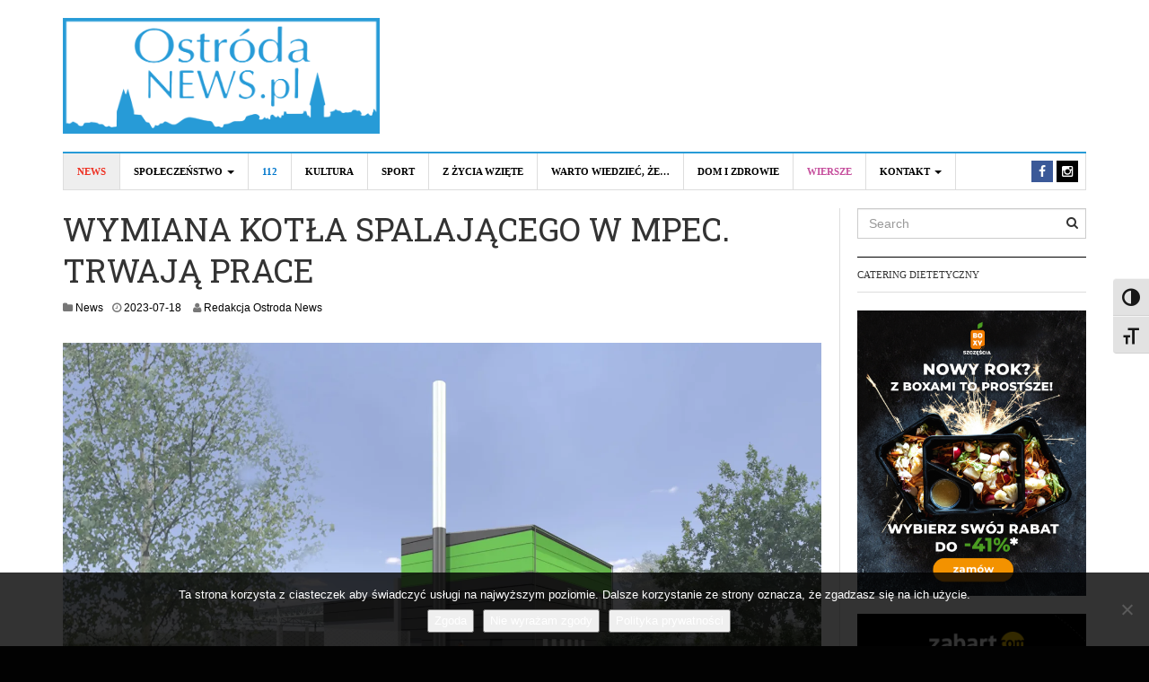

--- FILE ---
content_type: text/html; charset=UTF-8
request_url: https://www.ostrodanews.pl/news/wymiana-kotla-spalajacego-w-mpec-trwaja-prace/
body_size: 18796
content:
<!DOCTYPE html>
<html lang="pl-PL">
<head>
<meta charset="UTF-8">
<meta name="viewport" content="width=device-width, initial-scale=1">
<link rel="profile" href="http://gmpg.org/xfn/11">
<link rel="pingback" href="https://www.ostrodanews.pl/xmlrpc.php">
</script>
<meta name='robots' content='index, follow, max-image-preview:large, max-snippet:-1, max-video-preview:-1' />

	<!-- This site is optimized with the Yoast SEO plugin v26.6 - https://yoast.com/wordpress/plugins/seo/ -->
	<title>WYMIANA KOTŁA SPALAJĄCEGO W MPEC. TRWAJĄ PRACE - Ostróda News</title>
	<link rel="canonical" href="https://www.ostrodanews.pl/news/wymiana-kotla-spalajacego-w-mpec-trwaja-prace/" />
	<meta property="og:locale" content="pl_PL" />
	<meta property="og:type" content="article" />
	<meta property="og:title" content="WYMIANA KOTŁA SPALAJĄCEGO W MPEC. TRWAJĄ PRACE - Ostróda News" />
	<meta property="og:description" content="Rusza wymiana kotła spalającego w MPEC. Nowy kocioł będzie uniwersalny, co ma pozwolić na używanie różnych paliw w zależności od ich ceny rynkowej. Celem tej inwestycji jest też uniknięcie płacenia kar za emisję CO2. Rozpoczęto inwestycję Gminy Miejskiej w Ostródzie pod nazwą: „Modernizacja źródła ciepła w Miejskim Przedsiębiorstwie Energetyki Cieplnej w Ostródzie w zakresie budowy&hellip; Czytaj dalej WYMIANA KOTŁA SPALAJĄCEGO W MPEC. TRWAJĄ PRACE" />
	<meta property="og:url" content="https://www.ostrodanews.pl/news/wymiana-kotla-spalajacego-w-mpec-trwaja-prace/" />
	<meta property="og:site_name" content="Ostróda News" />
	<meta property="article:published_time" content="2023-07-18T16:09:16+00:00" />
	<meta property="og:image" content="https://www.ostrodanews.pl/wp-content/uploads/2023/07/361844852_665454812288527_1605366210904856344_n.jpg" />
	<meta property="og:image:width" content="1920" />
	<meta property="og:image:height" content="1080" />
	<meta property="og:image:type" content="image/jpeg" />
	<meta name="author" content="Redakcja Ostroda News" />
	<meta name="twitter:card" content="summary_large_image" />
	<meta name="twitter:label1" content="Napisane przez" />
	<meta name="twitter:data1" content="Redakcja Ostroda News" />
	<meta name="twitter:label2" content="Szacowany czas czytania" />
	<meta name="twitter:data2" content="2 minuty" />
	<script data-jetpack-boost="ignore" type="application/ld+json" class="yoast-schema-graph">{"@context":"https://schema.org","@graph":[{"@type":"WebPage","@id":"https://www.ostrodanews.pl/news/wymiana-kotla-spalajacego-w-mpec-trwaja-prace/","url":"https://www.ostrodanews.pl/news/wymiana-kotla-spalajacego-w-mpec-trwaja-prace/","name":"WYMIANA KOTŁA SPALAJĄCEGO W MPEC. TRWAJĄ PRACE - Ostróda News","isPartOf":{"@id":"https://www.ostrodanews.pl/#website"},"primaryImageOfPage":{"@id":"https://www.ostrodanews.pl/news/wymiana-kotla-spalajacego-w-mpec-trwaja-prace/#primaryimage"},"image":{"@id":"https://www.ostrodanews.pl/news/wymiana-kotla-spalajacego-w-mpec-trwaja-prace/#primaryimage"},"thumbnailUrl":"https://i0.wp.com/www.ostrodanews.pl/wp-content/uploads/2023/07/361844852_665454812288527_1605366210904856344_n.jpg?fit=1920%2C1080&ssl=1","datePublished":"2023-07-18T16:09:16+00:00","author":{"@id":"https://www.ostrodanews.pl/#/schema/person/2cb14aadd9e5fc00d1e1ba200762a653"},"breadcrumb":{"@id":"https://www.ostrodanews.pl/news/wymiana-kotla-spalajacego-w-mpec-trwaja-prace/#breadcrumb"},"inLanguage":"pl-PL","potentialAction":[{"@type":"ReadAction","target":["https://www.ostrodanews.pl/news/wymiana-kotla-spalajacego-w-mpec-trwaja-prace/"]}]},{"@type":"ImageObject","inLanguage":"pl-PL","@id":"https://www.ostrodanews.pl/news/wymiana-kotla-spalajacego-w-mpec-trwaja-prace/#primaryimage","url":"https://i0.wp.com/www.ostrodanews.pl/wp-content/uploads/2023/07/361844852_665454812288527_1605366210904856344_n.jpg?fit=1920%2C1080&ssl=1","contentUrl":"https://i0.wp.com/www.ostrodanews.pl/wp-content/uploads/2023/07/361844852_665454812288527_1605366210904856344_n.jpg?fit=1920%2C1080&ssl=1","width":1920,"height":1080},{"@type":"BreadcrumbList","@id":"https://www.ostrodanews.pl/news/wymiana-kotla-spalajacego-w-mpec-trwaja-prace/#breadcrumb","itemListElement":[{"@type":"ListItem","position":1,"name":"Strona główna","item":"https://www.ostrodanews.pl/"},{"@type":"ListItem","position":2,"name":"WYMIANA KOTŁA SPALAJĄCEGO W MPEC. TRWAJĄ PRACE"}]},{"@type":"WebSite","@id":"https://www.ostrodanews.pl/#website","url":"https://www.ostrodanews.pl/","name":"Ostróda News","description":"Aktualności z Ostródy i okolic","potentialAction":[{"@type":"SearchAction","target":{"@type":"EntryPoint","urlTemplate":"https://www.ostrodanews.pl/?s={search_term_string}"},"query-input":{"@type":"PropertyValueSpecification","valueRequired":true,"valueName":"search_term_string"}}],"inLanguage":"pl-PL"},{"@type":"Person","@id":"https://www.ostrodanews.pl/#/schema/person/2cb14aadd9e5fc00d1e1ba200762a653","name":"Redakcja Ostroda News","url":"https://www.ostrodanews.pl/author/oskar/"}]}</script>
	<!-- / Yoast SEO plugin. -->


<link rel='dns-prefetch' href='//fonts.googleapis.com' />
<link rel='dns-prefetch' href='//v0.wordpress.com' />
<link rel='preconnect' href='//i0.wp.com' />
<link rel="alternate" type="application/rss+xml" title="Ostróda News &raquo; Kanał z wpisami" href="https://www.ostrodanews.pl/feed/" />
<link rel="alternate" type="application/rss+xml" title="Ostróda News &raquo; Kanał z komentarzami" href="https://www.ostrodanews.pl/comments/feed/" />
<link rel="alternate" type="application/rss+xml" title="Ostróda News &raquo; WYMIANA KOTŁA SPALAJĄCEGO W MPEC. TRWAJĄ PRACE Kanał z komentarzami" href="https://www.ostrodanews.pl/news/wymiana-kotla-spalajacego-w-mpec-trwaja-prace/feed/" />
<link rel="alternate" title="oEmbed (JSON)" type="application/json+oembed" href="https://www.ostrodanews.pl/wp-json/oembed/1.0/embed?url=https%3A%2F%2Fwww.ostrodanews.pl%2Fnews%2Fwymiana-kotla-spalajacego-w-mpec-trwaja-prace%2F" />
<link rel="alternate" title="oEmbed (XML)" type="text/xml+oembed" href="https://www.ostrodanews.pl/wp-json/oembed/1.0/embed?url=https%3A%2F%2Fwww.ostrodanews.pl%2Fnews%2Fwymiana-kotla-spalajacego-w-mpec-trwaja-prace%2F&#038;format=xml" />
<link rel='stylesheet' id='all-css-ee91817ca7fe48ea53cf025256bb5495' href='https://www.ostrodanews.pl/wp-content/boost-cache/static/6251b30e96.min.css' type='text/css' media='all' />
<style id='ui-fontsize.css-inline-css'>
html { --wpa-font-size: 150%; }
/*# sourceURL=ui-fontsize.css-inline-css */
</style>
<style id='wpa-style-inline-css'>

.wpa-hide-ltr#skiplinks a, .wpa-hide-ltr#skiplinks a:hover, .wpa-hide-ltr#skiplinks a:visited {
	
}
.wpa-hide-ltr#skiplinks a:active,  .wpa-hide-ltr#skiplinks a:focus {
	background-color: #f1f1f1;
	box-shadow: 0 0 2px 2px rgba(0, 0, 0, 0.6);
	color: #0073aa;
	display: block;
	font-weight: 600;
	height: auto;
	line-height: normal;
	padding: 15px 23px 14px;
	position: absolute;
	left: 6px;
	top: var(--admin-bar-top);
	text-decoration: none;
	text-transform: none;
	width: auto;
	z-index: 100000;
}
	:root { --admin-bar-top : 7px; }
/*# sourceURL=wpa-style-inline-css */
</style>
<link rel='stylesheet' id='print-css-b41db4c5c0a3bc2b29c761b1e2e0fc06' href='https://www.ostrodanews.pl/wp-content/boost-cache/static/0c44a30bb5.min.css' type='text/css' media='print' />
<style id='wp-img-auto-sizes-contain-inline-css'>
img:is([sizes=auto i],[sizes^="auto," i]){contain-intrinsic-size:3000px 1500px}
/*# sourceURL=wp-img-auto-sizes-contain-inline-css */
</style>
<style id='wp-block-library-inline-css'>
:root{--wp-block-synced-color:#7a00df;--wp-block-synced-color--rgb:122,0,223;--wp-bound-block-color:var(--wp-block-synced-color);--wp-editor-canvas-background:#ddd;--wp-admin-theme-color:#007cba;--wp-admin-theme-color--rgb:0,124,186;--wp-admin-theme-color-darker-10:#006ba1;--wp-admin-theme-color-darker-10--rgb:0,107,160.5;--wp-admin-theme-color-darker-20:#005a87;--wp-admin-theme-color-darker-20--rgb:0,90,135;--wp-admin-border-width-focus:2px}@media (min-resolution:192dpi){:root{--wp-admin-border-width-focus:1.5px}}.wp-element-button{cursor:pointer}:root .has-very-light-gray-background-color{background-color:#eee}:root .has-very-dark-gray-background-color{background-color:#313131}:root .has-very-light-gray-color{color:#eee}:root .has-very-dark-gray-color{color:#313131}:root .has-vivid-green-cyan-to-vivid-cyan-blue-gradient-background{background:linear-gradient(135deg,#00d084,#0693e3)}:root .has-purple-crush-gradient-background{background:linear-gradient(135deg,#34e2e4,#4721fb 50%,#ab1dfe)}:root .has-hazy-dawn-gradient-background{background:linear-gradient(135deg,#faaca8,#dad0ec)}:root .has-subdued-olive-gradient-background{background:linear-gradient(135deg,#fafae1,#67a671)}:root .has-atomic-cream-gradient-background{background:linear-gradient(135deg,#fdd79a,#004a59)}:root .has-nightshade-gradient-background{background:linear-gradient(135deg,#330968,#31cdcf)}:root .has-midnight-gradient-background{background:linear-gradient(135deg,#020381,#2874fc)}:root{--wp--preset--font-size--normal:16px;--wp--preset--font-size--huge:42px}.has-regular-font-size{font-size:1em}.has-larger-font-size{font-size:2.625em}.has-normal-font-size{font-size:var(--wp--preset--font-size--normal)}.has-huge-font-size{font-size:var(--wp--preset--font-size--huge)}.has-text-align-center{text-align:center}.has-text-align-left{text-align:left}.has-text-align-right{text-align:right}.has-fit-text{white-space:nowrap!important}#end-resizable-editor-section{display:none}.aligncenter{clear:both}.items-justified-left{justify-content:flex-start}.items-justified-center{justify-content:center}.items-justified-right{justify-content:flex-end}.items-justified-space-between{justify-content:space-between}.screen-reader-text{border:0;clip-path:inset(50%);height:1px;margin:-1px;overflow:hidden;padding:0;position:absolute;width:1px;word-wrap:normal!important}.screen-reader-text:focus{background-color:#ddd;clip-path:none;color:#444;display:block;font-size:1em;height:auto;left:5px;line-height:normal;padding:15px 23px 14px;text-decoration:none;top:5px;width:auto;z-index:100000}html :where(.has-border-color){border-style:solid}html :where([style*=border-top-color]){border-top-style:solid}html :where([style*=border-right-color]){border-right-style:solid}html :where([style*=border-bottom-color]){border-bottom-style:solid}html :where([style*=border-left-color]){border-left-style:solid}html :where([style*=border-width]){border-style:solid}html :where([style*=border-top-width]){border-top-style:solid}html :where([style*=border-right-width]){border-right-style:solid}html :where([style*=border-bottom-width]){border-bottom-style:solid}html :where([style*=border-left-width]){border-left-style:solid}html :where(img[class*=wp-image-]){height:auto;max-width:100%}:where(figure){margin:0 0 1em}html :where(.is-position-sticky){--wp-admin--admin-bar--position-offset:var(--wp-admin--admin-bar--height,0px)}@media screen and (max-width:600px){html :where(.is-position-sticky){--wp-admin--admin-bar--position-offset:0px}}

/*# sourceURL=wp-block-library-inline-css */
</style><style id='global-styles-inline-css'>
:root{--wp--preset--aspect-ratio--square: 1;--wp--preset--aspect-ratio--4-3: 4/3;--wp--preset--aspect-ratio--3-4: 3/4;--wp--preset--aspect-ratio--3-2: 3/2;--wp--preset--aspect-ratio--2-3: 2/3;--wp--preset--aspect-ratio--16-9: 16/9;--wp--preset--aspect-ratio--9-16: 9/16;--wp--preset--color--black: #000000;--wp--preset--color--cyan-bluish-gray: #abb8c3;--wp--preset--color--white: #ffffff;--wp--preset--color--pale-pink: #f78da7;--wp--preset--color--vivid-red: #cf2e2e;--wp--preset--color--luminous-vivid-orange: #ff6900;--wp--preset--color--luminous-vivid-amber: #fcb900;--wp--preset--color--light-green-cyan: #7bdcb5;--wp--preset--color--vivid-green-cyan: #00d084;--wp--preset--color--pale-cyan-blue: #8ed1fc;--wp--preset--color--vivid-cyan-blue: #0693e3;--wp--preset--color--vivid-purple: #9b51e0;--wp--preset--gradient--vivid-cyan-blue-to-vivid-purple: linear-gradient(135deg,rgb(6,147,227) 0%,rgb(155,81,224) 100%);--wp--preset--gradient--light-green-cyan-to-vivid-green-cyan: linear-gradient(135deg,rgb(122,220,180) 0%,rgb(0,208,130) 100%);--wp--preset--gradient--luminous-vivid-amber-to-luminous-vivid-orange: linear-gradient(135deg,rgb(252,185,0) 0%,rgb(255,105,0) 100%);--wp--preset--gradient--luminous-vivid-orange-to-vivid-red: linear-gradient(135deg,rgb(255,105,0) 0%,rgb(207,46,46) 100%);--wp--preset--gradient--very-light-gray-to-cyan-bluish-gray: linear-gradient(135deg,rgb(238,238,238) 0%,rgb(169,184,195) 100%);--wp--preset--gradient--cool-to-warm-spectrum: linear-gradient(135deg,rgb(74,234,220) 0%,rgb(151,120,209) 20%,rgb(207,42,186) 40%,rgb(238,44,130) 60%,rgb(251,105,98) 80%,rgb(254,248,76) 100%);--wp--preset--gradient--blush-light-purple: linear-gradient(135deg,rgb(255,206,236) 0%,rgb(152,150,240) 100%);--wp--preset--gradient--blush-bordeaux: linear-gradient(135deg,rgb(254,205,165) 0%,rgb(254,45,45) 50%,rgb(107,0,62) 100%);--wp--preset--gradient--luminous-dusk: linear-gradient(135deg,rgb(255,203,112) 0%,rgb(199,81,192) 50%,rgb(65,88,208) 100%);--wp--preset--gradient--pale-ocean: linear-gradient(135deg,rgb(255,245,203) 0%,rgb(182,227,212) 50%,rgb(51,167,181) 100%);--wp--preset--gradient--electric-grass: linear-gradient(135deg,rgb(202,248,128) 0%,rgb(113,206,126) 100%);--wp--preset--gradient--midnight: linear-gradient(135deg,rgb(2,3,129) 0%,rgb(40,116,252) 100%);--wp--preset--font-size--small: 13px;--wp--preset--font-size--medium: 20px;--wp--preset--font-size--large: 36px;--wp--preset--font-size--x-large: 42px;--wp--preset--spacing--20: 0.44rem;--wp--preset--spacing--30: 0.67rem;--wp--preset--spacing--40: 1rem;--wp--preset--spacing--50: 1.5rem;--wp--preset--spacing--60: 2.25rem;--wp--preset--spacing--70: 3.38rem;--wp--preset--spacing--80: 5.06rem;--wp--preset--shadow--natural: 6px 6px 9px rgba(0, 0, 0, 0.2);--wp--preset--shadow--deep: 12px 12px 50px rgba(0, 0, 0, 0.4);--wp--preset--shadow--sharp: 6px 6px 0px rgba(0, 0, 0, 0.2);--wp--preset--shadow--outlined: 6px 6px 0px -3px rgb(255, 255, 255), 6px 6px rgb(0, 0, 0);--wp--preset--shadow--crisp: 6px 6px 0px rgb(0, 0, 0);}:where(.is-layout-flex){gap: 0.5em;}:where(.is-layout-grid){gap: 0.5em;}body .is-layout-flex{display: flex;}.is-layout-flex{flex-wrap: wrap;align-items: center;}.is-layout-flex > :is(*, div){margin: 0;}body .is-layout-grid{display: grid;}.is-layout-grid > :is(*, div){margin: 0;}:where(.wp-block-columns.is-layout-flex){gap: 2em;}:where(.wp-block-columns.is-layout-grid){gap: 2em;}:where(.wp-block-post-template.is-layout-flex){gap: 1.25em;}:where(.wp-block-post-template.is-layout-grid){gap: 1.25em;}.has-black-color{color: var(--wp--preset--color--black) !important;}.has-cyan-bluish-gray-color{color: var(--wp--preset--color--cyan-bluish-gray) !important;}.has-white-color{color: var(--wp--preset--color--white) !important;}.has-pale-pink-color{color: var(--wp--preset--color--pale-pink) !important;}.has-vivid-red-color{color: var(--wp--preset--color--vivid-red) !important;}.has-luminous-vivid-orange-color{color: var(--wp--preset--color--luminous-vivid-orange) !important;}.has-luminous-vivid-amber-color{color: var(--wp--preset--color--luminous-vivid-amber) !important;}.has-light-green-cyan-color{color: var(--wp--preset--color--light-green-cyan) !important;}.has-vivid-green-cyan-color{color: var(--wp--preset--color--vivid-green-cyan) !important;}.has-pale-cyan-blue-color{color: var(--wp--preset--color--pale-cyan-blue) !important;}.has-vivid-cyan-blue-color{color: var(--wp--preset--color--vivid-cyan-blue) !important;}.has-vivid-purple-color{color: var(--wp--preset--color--vivid-purple) !important;}.has-black-background-color{background-color: var(--wp--preset--color--black) !important;}.has-cyan-bluish-gray-background-color{background-color: var(--wp--preset--color--cyan-bluish-gray) !important;}.has-white-background-color{background-color: var(--wp--preset--color--white) !important;}.has-pale-pink-background-color{background-color: var(--wp--preset--color--pale-pink) !important;}.has-vivid-red-background-color{background-color: var(--wp--preset--color--vivid-red) !important;}.has-luminous-vivid-orange-background-color{background-color: var(--wp--preset--color--luminous-vivid-orange) !important;}.has-luminous-vivid-amber-background-color{background-color: var(--wp--preset--color--luminous-vivid-amber) !important;}.has-light-green-cyan-background-color{background-color: var(--wp--preset--color--light-green-cyan) !important;}.has-vivid-green-cyan-background-color{background-color: var(--wp--preset--color--vivid-green-cyan) !important;}.has-pale-cyan-blue-background-color{background-color: var(--wp--preset--color--pale-cyan-blue) !important;}.has-vivid-cyan-blue-background-color{background-color: var(--wp--preset--color--vivid-cyan-blue) !important;}.has-vivid-purple-background-color{background-color: var(--wp--preset--color--vivid-purple) !important;}.has-black-border-color{border-color: var(--wp--preset--color--black) !important;}.has-cyan-bluish-gray-border-color{border-color: var(--wp--preset--color--cyan-bluish-gray) !important;}.has-white-border-color{border-color: var(--wp--preset--color--white) !important;}.has-pale-pink-border-color{border-color: var(--wp--preset--color--pale-pink) !important;}.has-vivid-red-border-color{border-color: var(--wp--preset--color--vivid-red) !important;}.has-luminous-vivid-orange-border-color{border-color: var(--wp--preset--color--luminous-vivid-orange) !important;}.has-luminous-vivid-amber-border-color{border-color: var(--wp--preset--color--luminous-vivid-amber) !important;}.has-light-green-cyan-border-color{border-color: var(--wp--preset--color--light-green-cyan) !important;}.has-vivid-green-cyan-border-color{border-color: var(--wp--preset--color--vivid-green-cyan) !important;}.has-pale-cyan-blue-border-color{border-color: var(--wp--preset--color--pale-cyan-blue) !important;}.has-vivid-cyan-blue-border-color{border-color: var(--wp--preset--color--vivid-cyan-blue) !important;}.has-vivid-purple-border-color{border-color: var(--wp--preset--color--vivid-purple) !important;}.has-vivid-cyan-blue-to-vivid-purple-gradient-background{background: var(--wp--preset--gradient--vivid-cyan-blue-to-vivid-purple) !important;}.has-light-green-cyan-to-vivid-green-cyan-gradient-background{background: var(--wp--preset--gradient--light-green-cyan-to-vivid-green-cyan) !important;}.has-luminous-vivid-amber-to-luminous-vivid-orange-gradient-background{background: var(--wp--preset--gradient--luminous-vivid-amber-to-luminous-vivid-orange) !important;}.has-luminous-vivid-orange-to-vivid-red-gradient-background{background: var(--wp--preset--gradient--luminous-vivid-orange-to-vivid-red) !important;}.has-very-light-gray-to-cyan-bluish-gray-gradient-background{background: var(--wp--preset--gradient--very-light-gray-to-cyan-bluish-gray) !important;}.has-cool-to-warm-spectrum-gradient-background{background: var(--wp--preset--gradient--cool-to-warm-spectrum) !important;}.has-blush-light-purple-gradient-background{background: var(--wp--preset--gradient--blush-light-purple) !important;}.has-blush-bordeaux-gradient-background{background: var(--wp--preset--gradient--blush-bordeaux) !important;}.has-luminous-dusk-gradient-background{background: var(--wp--preset--gradient--luminous-dusk) !important;}.has-pale-ocean-gradient-background{background: var(--wp--preset--gradient--pale-ocean) !important;}.has-electric-grass-gradient-background{background: var(--wp--preset--gradient--electric-grass) !important;}.has-midnight-gradient-background{background: var(--wp--preset--gradient--midnight) !important;}.has-small-font-size{font-size: var(--wp--preset--font-size--small) !important;}.has-medium-font-size{font-size: var(--wp--preset--font-size--medium) !important;}.has-large-font-size{font-size: var(--wp--preset--font-size--large) !important;}.has-x-large-font-size{font-size: var(--wp--preset--font-size--x-large) !important;}
/*# sourceURL=global-styles-inline-css */
</style>

<style id='classic-theme-styles-inline-css'>
/*! This file is auto-generated */
.wp-block-button__link{color:#fff;background-color:#32373c;border-radius:9999px;box-shadow:none;text-decoration:none;padding:calc(.667em + 2px) calc(1.333em + 2px);font-size:1.125em}.wp-block-file__button{background:#32373c;color:#fff;text-decoration:none}
/*# sourceURL=/wp-includes/css/classic-themes.min.css */
</style>
<link rel='stylesheet' id='dw-focus-fonts-css' href='//fonts.googleapis.com/css?family=Roboto+Slab' media='all' />





<link rel="https://api.w.org/" href="https://www.ostrodanews.pl/wp-json/" /><link rel="alternate" title="JSON" type="application/json" href="https://www.ostrodanews.pl/wp-json/wp/v2/posts/135222" /><link rel="EditURI" type="application/rsd+xml" title="RSD" href="https://www.ostrodanews.pl/xmlrpc.php?rsd" />
<link rel='shortlink' href='https://www.ostrodanews.pl/?p=135222' />
<style type="text/css">a {color: #279bd7}a:hover, a:active {color: #1e73be}.site-footer {color: #555555}.site-footer a {color: #777777}.site-footer a:hover, .site-footer a:active {color: #ffffff}.site-footer #footer-widgets .widget-title {color: #ffffff}.site-footer .footer-navigation, #footer-widgets { border-color: #333333}#footer-widgets .widget_nav_menu:after {background-color: #333333}.site-footer {background-color:#000000}.author-info {display: none;}
.navigation-wrap .toggle-featured-articles {background: #279BD7;}
.navigation-wrap {border-top: 2px solid #279BD7;}
.hentry .entry-title a:hover, .navbar-default .navbar-nav&gt;li&gt;a:hover, .hentry .entry-title a:focus, .navbar-default .navbar-nav&gt;li&gt;a:focus {color: #279BD7 !important;}
iframe.youtube-player {width: 100% !important;}
.navigation-wrap {z-index: 99;}
.navigation-wrap .articles-list-inner {z-index: 5;}body {color:#333333;font-weight:400;font-weight:400;font-size:14px;font-family:Arial;line-height:1.5;}h1, h2, h3, h4, h5, h6, .dw_focus_widget_news_slider .carousel-title-indicators li, .widget_news-slider .carousel-title-indicators li, .post-navigation .nav-links, .dw_focus_widget_news_ticker a, .widget_news-ticker a {font-weight: 400;font-family:Roboto Slab;line-height:1.3;}h1 {font-size:36px}h2 {font-size:30px}h2 {font-size:30px}h3 {font-size:24px}h4 {font-size:18px}h5 {font-size:14px}h6 {font-size:12px}</style><!-- Global site tag (gtag.js) - Google Analytics -->



<style type="text/css">.recentcomments a{display:inline !important;padding:0 !important;margin:0 !important;}</style><style type="text/css" id="custom-background-css">
body.custom-background { background-color: #020202; }
</style>
	<link rel="icon" href="https://i0.wp.com/www.ostrodanews.pl/wp-content/uploads/2016/03/cropped-10357707_870644699720746_8600712083588851707_o.jpg?fit=32%2C32&#038;ssl=1" sizes="32x32" />
<link rel="icon" href="https://i0.wp.com/www.ostrodanews.pl/wp-content/uploads/2016/03/cropped-10357707_870644699720746_8600712083588851707_o.jpg?fit=192%2C192&#038;ssl=1" sizes="192x192" />
<link rel="apple-touch-icon" href="https://i0.wp.com/www.ostrodanews.pl/wp-content/uploads/2016/03/cropped-10357707_870644699720746_8600712083588851707_o.jpg?fit=180%2C180&#038;ssl=1" />
<meta name="msapplication-TileImage" content="https://i0.wp.com/www.ostrodanews.pl/wp-content/uploads/2016/03/cropped-10357707_870644699720746_8600712083588851707_o.jpg?fit=270%2C270&#038;ssl=1" />
		<style type="text/css" id="wp-custom-css">
			.entry-content iframe {width: 100% !important; min-height: 350px; }		</style>
		
</head>

<body class="wp-singular post-template-default single single-post postid-135222 single-format-standard custom-background wp-theme-dw-focus cookies-not-set wpa-excerpt layout-wide sidebar-right">
<div id="page" class="hfeed site">
	<header class="site-header">
		<div class="container">
			<div class="row hidden-xs hidden-sm">
				<div class="col-md-4">
																<a href="https://www.ostrodanews.pl/" rel="home" class="site-logo"><img src="//www.ostrodanews.pl/wp-content/uploads/2018/08/3.png" title="Ostróda News"></a>
									</div>
							</div>
						<div class="navigation-wrap">
								<nav id="masthead" class="navbar navbar-default site-navigation" role="banner">
					<div class="navbar-header">
												<button class="navbar-toggle" data-toggle="collapse" data-target=".main-navigation"><i class="fa fa-bars"></i></button>
												<a href="https://www.ostrodanews.pl/" rel="home" class="site-brand navbar-brand visible-xs visible-sm">
																						<img src="//www.ostrodanews.pl/wp-content/uploads/2018/08/3.png" title="Ostróda News">
													</a>
											</div>

					<div id="site-navigation" class="collapse navbar-collapse main-navigation" role="navigation">
						<ul id="menu-menu-1" class="nav navbar-nav navbar-left"><li class="current-post-ancestor active current-post-parent menu-news"><a href="https://www.ostrodanews.pl/category/news/">News</a></li>
<li class="dropdown menu-spoleczenstwo"><a class="dropdown-toggle disabled" data-toggle="dropdown" data-target="#" href="https://www.ostrodanews.pl/category/news/spoleczenstwo/">Społeczeństwo <b class="caret"></b></a>
<ul class="dropdown-menu">
	<li class="menu-nasze-szkoly"><a href="https://www.ostrodanews.pl/category/news/nasze-szkoly/">Nasze Szkoły</a></li>
</ul>
</li>
<li class="menu-112 color-blue"><a href="https://www.ostrodanews.pl/category/news/112/">112</a></li>
<li class="menu-kultura"><a href="https://www.ostrodanews.pl/category/news/kultura/">Kultura</a></li>
<li class="menu-sport"><a href="https://www.ostrodanews.pl/category/news/sport/">Sport</a></li>
<li class="menu-z-zycia-wziete"><a href="https://www.ostrodanews.pl/category/news/z-zycia-wziete/">Z życia wzięte</a></li>
<li class="menu-warto-wiedziec-ze"><a href="https://www.ostrodanews.pl/category/warto-wiedziec-ze/">Warto wiedzieć, że&#8230;</a></li>
<li class="menu-dom-i-zdrowie"><a href="https://www.ostrodanews.pl/category/news/dom-i-zdrowie/">Dom i Zdrowie</a></li>
<li class="menu-wiersze color-violet"><a href="https://www.ostrodanews.pl/category/wiersze/">Wiersze</a></li>
<li class="dropdown menu-kontakt"><a class="dropdown-toggle disabled" data-toggle="dropdown" data-target="#" href="https://www.ostrodanews.pl/kontakt/">Kontakt <b class="caret"></b></a>
<ul class="dropdown-menu">
	<li class="menu-reklama"><a href="https://www.ostrodanews.pl/reklama/">REKLAMA</a></li>
</ul>
</li>
</ul>						<div class="hidden-xs hidden-sm">		<ul class="nav navbar-nav navbar-right">
									<li class="facebook">
				<a href="https://www.facebook.com/ostrodanews/"><i class="fa fa-facebook"></i></a>
			</li>
						<li class="instagram">
				<a href="https://instagram.com/ostrodanews/"><i class="fa fa-instagram"></i></a>
			</li>
														</ul>
	</div>
					</div>
				</nav>

							</div>
		</div>
	</header>

	<div id="content" class="site-content">

<div class="container">
	<div class="content-inner">
		<div class="row">
			<div class="col-lg-9">
				<div id="primary" class="content-area">
					<main id="main" class="site-main" role="main">
																	
	<article id="post-135222" class="post-135222 post type-post status-publish format-standard has-post-thumbnail hentry category-news tag-ostroda tag-mpec tag-inwestycja tag-zrodlo-ciepla tag-kociol-spalajacy">
		<header class="entry-header">
			<h1 class="entry-title">WYMIANA KOTŁA SPALAJĄCEGO W MPEC. TRWAJĄ PRACE</h1>
			<div class="entry-meta">
				<span class="cat-links"><i class="fa fa-folder"></i> <a href="https://www.ostrodanews.pl/category/news/" rel="category tag">News</a></span><span class="posted-on"><i class="fa fa-clock-o"></i> <a href="https://www.ostrodanews.pl/news/wymiana-kotla-spalajacego-w-mpec-trwaja-prace/" rel="bookmark"><span class="entry-date published updated">2023-07-18</span></a></span><span class="byline"> <i class="fa fa-user"></i> <span class="author vcard"><a class="url fn" href="https://www.ostrodanews.pl/author/oskar/">Redakcja Ostroda News</a></span></span>			</div>
		</header>

				<div class="entry-thumbnail"><img width="1920" height="1080" src="https://www.ostrodanews.pl/wp-content/uploads/2023/07/361844852_665454812288527_1605366210904856344_n.jpg" class="attachment-post-thumbnail size-post-thumbnail wp-post-image" alt="" decoding="async" fetchpriority="high" srcset="https://i0.wp.com/www.ostrodanews.pl/wp-content/uploads/2023/07/361844852_665454812288527_1605366210904856344_n.jpg?w=1920&amp;ssl=1 1920w, https://i0.wp.com/www.ostrodanews.pl/wp-content/uploads/2023/07/361844852_665454812288527_1605366210904856344_n.jpg?resize=300%2C169&amp;ssl=1 300w, https://i0.wp.com/www.ostrodanews.pl/wp-content/uploads/2023/07/361844852_665454812288527_1605366210904856344_n.jpg?resize=1024%2C576&amp;ssl=1 1024w, https://i0.wp.com/www.ostrodanews.pl/wp-content/uploads/2023/07/361844852_665454812288527_1605366210904856344_n.jpg?resize=1536%2C864&amp;ssl=1 1536w, https://i0.wp.com/www.ostrodanews.pl/wp-content/uploads/2023/07/361844852_665454812288527_1605366210904856344_n.jpg?resize=230%2C129&amp;ssl=1 230w, https://i0.wp.com/www.ostrodanews.pl/wp-content/uploads/2023/07/361844852_665454812288527_1605366210904856344_n.jpg?resize=710%2C400&amp;ssl=1 710w, https://i0.wp.com/www.ostrodanews.pl/wp-content/uploads/2023/07/361844852_665454812288527_1605366210904856344_n.jpg?w=1250&amp;ssl=1 1250w" sizes="(max-width: 1920px) 100vw, 1920px" data-attachment-id="135223" data-permalink="https://www.ostrodanews.pl/news/wymiana-kotla-spalajacego-w-mpec-trwaja-prace/attachment/361844852_665454812288527_1605366210904856344_n/" data-orig-file="https://i0.wp.com/www.ostrodanews.pl/wp-content/uploads/2023/07/361844852_665454812288527_1605366210904856344_n.jpg?fit=1920%2C1080&amp;ssl=1" data-orig-size="1920,1080" data-comments-opened="1" data-image-meta="{&quot;aperture&quot;:&quot;0&quot;,&quot;credit&quot;:&quot;&quot;,&quot;camera&quot;:&quot;&quot;,&quot;caption&quot;:&quot;&quot;,&quot;created_timestamp&quot;:&quot;0&quot;,&quot;copyright&quot;:&quot;&quot;,&quot;focal_length&quot;:&quot;0&quot;,&quot;iso&quot;:&quot;0&quot;,&quot;shutter_speed&quot;:&quot;0&quot;,&quot;title&quot;:&quot;&quot;,&quot;orientation&quot;:&quot;0&quot;}" data-image-title="361844852_665454812288527_1605366210904856344_n" data-image-description="" data-image-caption="" data-medium-file="https://i0.wp.com/www.ostrodanews.pl/wp-content/uploads/2023/07/361844852_665454812288527_1605366210904856344_n.jpg?fit=300%2C169&amp;ssl=1" data-large-file="https://i0.wp.com/www.ostrodanews.pl/wp-content/uploads/2023/07/361844852_665454812288527_1605366210904856344_n.jpg?fit=625%2C352&amp;ssl=1" /></div>
	
	<div class="row">
		<div class="entry-content col-md-9 col-md-push-3">
			<p>Rusza wymiana kotła spalającego w MPEC. Nowy kocioł będzie uniwersalny, co ma pozwolić na używanie różnych paliw w zależności od ich ceny rynkowej. Celem tej inwestycji jest też uniknięcie płacenia kar za emisję CO2.</p>
<div class="" dir="auto">
<div id=":r94:" class="x1iorvi4 x1pi30zi x1l90r2v x1swvt13" data-ad-comet-preview="message" data-ad-preview="message">
<div class="x78zum5 xdt5ytf xz62fqu x16ldp7u">
<div class="xu06os2 x1ok221b">
<div class="xdj266r x11i5rnm xat24cr x1mh8g0r x1vvkbs x126k92a">
<blockquote>
<div dir="auto">Rozpoczęto inwestycję Gminy Miejskiej w Ostródzie pod nazwą: „Modernizacja źródła ciepła w Miejskim Przedsiębiorstwie Energetyki Cieplnej w Ostródzie w zakresie budowy nowych obiektów technologicznych wraz z kotłownią na biomasę o mocy cieplnej do 4 MW”.</div>
<div dir="auto"></div>
<div dir="auto">Inwestycja w nowy kocioł zasilany paliwem ekologicznym (biomasa) w wydatny sposób wpłynie na korzystne ceny ciepła w Ostródzie. Planowane uruchomienie nowego kotła to marzec 2024. Wartość inwestycji to 19.926.000,00 PLN z czego 14.490.000,00 PLN to dotacja z Rządowego Funduszu Polski Ładu: Program Inwestycji Strategicznych.</div>
</blockquote>
<div dir="auto"><a href="https://i0.wp.com/www.ostrodanews.pl/wp-content/uploads/2023/07/361657578_665454875621854_6975345125142598821_n.jpg?ssl=1"><img data-recalc-dims="1" decoding="async" data-attachment-id="135226" data-permalink="https://www.ostrodanews.pl/news/wymiana-kotla-spalajacego-w-mpec-trwaja-prace/attachment/361657578_665454875621854_6975345125142598821_n/" data-orig-file="https://i0.wp.com/www.ostrodanews.pl/wp-content/uploads/2023/07/361657578_665454875621854_6975345125142598821_n.jpg?fit=1920%2C1080&amp;ssl=1" data-orig-size="1920,1080" data-comments-opened="1" data-image-meta="{&quot;aperture&quot;:&quot;0&quot;,&quot;credit&quot;:&quot;&quot;,&quot;camera&quot;:&quot;&quot;,&quot;caption&quot;:&quot;&quot;,&quot;created_timestamp&quot;:&quot;0&quot;,&quot;copyright&quot;:&quot;&quot;,&quot;focal_length&quot;:&quot;0&quot;,&quot;iso&quot;:&quot;0&quot;,&quot;shutter_speed&quot;:&quot;0&quot;,&quot;title&quot;:&quot;&quot;,&quot;orientation&quot;:&quot;0&quot;}" data-image-title="361657578_665454875621854_6975345125142598821_n" data-image-description="" data-image-caption="" data-medium-file="https://i0.wp.com/www.ostrodanews.pl/wp-content/uploads/2023/07/361657578_665454875621854_6975345125142598821_n.jpg?fit=300%2C169&amp;ssl=1" data-large-file="https://i0.wp.com/www.ostrodanews.pl/wp-content/uploads/2023/07/361657578_665454875621854_6975345125142598821_n.jpg?fit=625%2C352&amp;ssl=1" class="aligncenter size-large wp-image-135226" src="https://i0.wp.com/www.ostrodanews.pl/wp-content/uploads/2023/07/361657578_665454875621854_6975345125142598821_n.jpg?resize=625%2C352&#038;ssl=1" alt="" width="625" height="352" srcset="https://i0.wp.com/www.ostrodanews.pl/wp-content/uploads/2023/07/361657578_665454875621854_6975345125142598821_n.jpg?resize=1024%2C576&amp;ssl=1 1024w, https://i0.wp.com/www.ostrodanews.pl/wp-content/uploads/2023/07/361657578_665454875621854_6975345125142598821_n.jpg?resize=300%2C169&amp;ssl=1 300w, https://i0.wp.com/www.ostrodanews.pl/wp-content/uploads/2023/07/361657578_665454875621854_6975345125142598821_n.jpg?resize=1536%2C864&amp;ssl=1 1536w, https://i0.wp.com/www.ostrodanews.pl/wp-content/uploads/2023/07/361657578_665454875621854_6975345125142598821_n.jpg?resize=230%2C129&amp;ssl=1 230w, https://i0.wp.com/www.ostrodanews.pl/wp-content/uploads/2023/07/361657578_665454875621854_6975345125142598821_n.jpg?resize=710%2C400&amp;ssl=1 710w, https://i0.wp.com/www.ostrodanews.pl/wp-content/uploads/2023/07/361657578_665454875621854_6975345125142598821_n.jpg?w=1920&amp;ssl=1 1920w, https://i0.wp.com/www.ostrodanews.pl/wp-content/uploads/2023/07/361657578_665454875621854_6975345125142598821_n.jpg?w=1250&amp;ssl=1 1250w" sizes="(max-width: 625px) 100vw, 625px" /></a> <a href="https://i0.wp.com/www.ostrodanews.pl/wp-content/uploads/2023/07/361586177_665454938955181_8822748564719229163_n.jpg?ssl=1"><img data-recalc-dims="1" decoding="async" data-attachment-id="135225" data-permalink="https://www.ostrodanews.pl/news/wymiana-kotla-spalajacego-w-mpec-trwaja-prace/attachment/361586177_665454938955181_8822748564719229163_n/" data-orig-file="https://i0.wp.com/www.ostrodanews.pl/wp-content/uploads/2023/07/361586177_665454938955181_8822748564719229163_n.jpg?fit=1024%2C768&amp;ssl=1" data-orig-size="1024,768" data-comments-opened="1" data-image-meta="{&quot;aperture&quot;:&quot;0&quot;,&quot;credit&quot;:&quot;&quot;,&quot;camera&quot;:&quot;&quot;,&quot;caption&quot;:&quot;&quot;,&quot;created_timestamp&quot;:&quot;0&quot;,&quot;copyright&quot;:&quot;&quot;,&quot;focal_length&quot;:&quot;0&quot;,&quot;iso&quot;:&quot;0&quot;,&quot;shutter_speed&quot;:&quot;0&quot;,&quot;title&quot;:&quot;&quot;,&quot;orientation&quot;:&quot;0&quot;}" data-image-title="361586177_665454938955181_8822748564719229163_n" data-image-description="" data-image-caption="" data-medium-file="https://i0.wp.com/www.ostrodanews.pl/wp-content/uploads/2023/07/361586177_665454938955181_8822748564719229163_n.jpg?fit=300%2C225&amp;ssl=1" data-large-file="https://i0.wp.com/www.ostrodanews.pl/wp-content/uploads/2023/07/361586177_665454938955181_8822748564719229163_n.jpg?fit=625%2C469&amp;ssl=1" class="aligncenter size-large wp-image-135225" src="https://i0.wp.com/www.ostrodanews.pl/wp-content/uploads/2023/07/361586177_665454938955181_8822748564719229163_n.jpg?resize=625%2C469&#038;ssl=1" alt="" width="625" height="469" srcset="https://i0.wp.com/www.ostrodanews.pl/wp-content/uploads/2023/07/361586177_665454938955181_8822748564719229163_n.jpg?w=1024&amp;ssl=1 1024w, https://i0.wp.com/www.ostrodanews.pl/wp-content/uploads/2023/07/361586177_665454938955181_8822748564719229163_n.jpg?resize=300%2C225&amp;ssl=1 300w, https://i0.wp.com/www.ostrodanews.pl/wp-content/uploads/2023/07/361586177_665454938955181_8822748564719229163_n.jpg?resize=230%2C173&amp;ssl=1 230w" sizes="(max-width: 625px) 100vw, 625px" /></a> <a href="https://i0.wp.com/www.ostrodanews.pl/wp-content/uploads/2023/07/361230083_665454872288521_4142774000912410077_n.jpg?ssl=1"><img data-recalc-dims="1" loading="lazy" decoding="async" data-attachment-id="135224" data-permalink="https://www.ostrodanews.pl/news/wymiana-kotla-spalajacego-w-mpec-trwaja-prace/attachment/361230083_665454872288521_4142774000912410077_n/" data-orig-file="https://i0.wp.com/www.ostrodanews.pl/wp-content/uploads/2023/07/361230083_665454872288521_4142774000912410077_n.jpg?fit=1920%2C1080&amp;ssl=1" data-orig-size="1920,1080" data-comments-opened="1" data-image-meta="{&quot;aperture&quot;:&quot;0&quot;,&quot;credit&quot;:&quot;&quot;,&quot;camera&quot;:&quot;&quot;,&quot;caption&quot;:&quot;&quot;,&quot;created_timestamp&quot;:&quot;0&quot;,&quot;copyright&quot;:&quot;&quot;,&quot;focal_length&quot;:&quot;0&quot;,&quot;iso&quot;:&quot;0&quot;,&quot;shutter_speed&quot;:&quot;0&quot;,&quot;title&quot;:&quot;&quot;,&quot;orientation&quot;:&quot;0&quot;}" data-image-title="361230083_665454872288521_4142774000912410077_n" data-image-description="" data-image-caption="" data-medium-file="https://i0.wp.com/www.ostrodanews.pl/wp-content/uploads/2023/07/361230083_665454872288521_4142774000912410077_n.jpg?fit=300%2C169&amp;ssl=1" data-large-file="https://i0.wp.com/www.ostrodanews.pl/wp-content/uploads/2023/07/361230083_665454872288521_4142774000912410077_n.jpg?fit=625%2C352&amp;ssl=1" class="aligncenter size-large wp-image-135224" src="https://i0.wp.com/www.ostrodanews.pl/wp-content/uploads/2023/07/361230083_665454872288521_4142774000912410077_n.jpg?resize=625%2C352&#038;ssl=1" alt="" width="625" height="352" srcset="https://i0.wp.com/www.ostrodanews.pl/wp-content/uploads/2023/07/361230083_665454872288521_4142774000912410077_n.jpg?resize=1024%2C576&amp;ssl=1 1024w, https://i0.wp.com/www.ostrodanews.pl/wp-content/uploads/2023/07/361230083_665454872288521_4142774000912410077_n.jpg?resize=300%2C169&amp;ssl=1 300w, https://i0.wp.com/www.ostrodanews.pl/wp-content/uploads/2023/07/361230083_665454872288521_4142774000912410077_n.jpg?resize=1536%2C864&amp;ssl=1 1536w, https://i0.wp.com/www.ostrodanews.pl/wp-content/uploads/2023/07/361230083_665454872288521_4142774000912410077_n.jpg?resize=230%2C129&amp;ssl=1 230w, https://i0.wp.com/www.ostrodanews.pl/wp-content/uploads/2023/07/361230083_665454872288521_4142774000912410077_n.jpg?resize=710%2C400&amp;ssl=1 710w, https://i0.wp.com/www.ostrodanews.pl/wp-content/uploads/2023/07/361230083_665454872288521_4142774000912410077_n.jpg?w=1920&amp;ssl=1 1920w, https://i0.wp.com/www.ostrodanews.pl/wp-content/uploads/2023/07/361230083_665454872288521_4142774000912410077_n.jpg?w=1250&amp;ssl=1 1250w" sizes="auto, (max-width: 625px) 100vw, 625px" /></a></div>
</div>
</div>
</div>
</div>
</div>
<div class="sharedaddy sd-sharing-enabled"><div class="robots-nocontent sd-block sd-social sd-social-icon sd-sharing"><h3 class="sd-title">Udostępnij:</h3><div class="sd-content"><ul><li class="share-facebook"><a rel="nofollow noopener noreferrer"
				data-shared="sharing-facebook-135222"
				class="share-facebook sd-button share-icon no-text"
				href="https://www.ostrodanews.pl/news/wymiana-kotla-spalajacego-w-mpec-trwaja-prace/?share=facebook"
				target="_blank"
				aria-labelledby="sharing-facebook-135222"
				>
				<span id="sharing-facebook-135222" hidden>Kliknij, aby udostępnić na Facebooku (Otwiera się w nowym oknie)</span>
				<span>Facebook</span>
			</a></li><li class="share-twitter"><a rel="nofollow noopener noreferrer"
				data-shared="sharing-twitter-135222"
				class="share-twitter sd-button share-icon no-text"
				href="https://www.ostrodanews.pl/news/wymiana-kotla-spalajacego-w-mpec-trwaja-prace/?share=twitter"
				target="_blank"
				aria-labelledby="sharing-twitter-135222"
				>
				<span id="sharing-twitter-135222" hidden>Kliknij, aby udostępnić na X (Otwiera się w nowym oknie)</span>
				<span>X</span>
			</a></li><li class="share-pinterest"><a rel="nofollow noopener noreferrer"
				data-shared="sharing-pinterest-135222"
				class="share-pinterest sd-button share-icon no-text"
				href="https://www.ostrodanews.pl/news/wymiana-kotla-spalajacego-w-mpec-trwaja-prace/?share=pinterest"
				target="_blank"
				aria-labelledby="sharing-pinterest-135222"
				>
				<span id="sharing-pinterest-135222" hidden>Kliknij, aby udostępnić na Pinterest (Otwiera się w nowym oknie)</span>
				<span>Pinterest</span>
			</a></li><li class="share-linkedin"><a rel="nofollow noopener noreferrer"
				data-shared="sharing-linkedin-135222"
				class="share-linkedin sd-button share-icon no-text"
				href="https://www.ostrodanews.pl/news/wymiana-kotla-spalajacego-w-mpec-trwaja-prace/?share=linkedin"
				target="_blank"
				aria-labelledby="sharing-linkedin-135222"
				>
				<span id="sharing-linkedin-135222" hidden>Kliknij, aby udostępnić na LinkedIn (Otwiera się w nowym oknie)</span>
				<span>LinkedIn</span>
			</a></li><li class="share-tumblr"><a rel="nofollow noopener noreferrer"
				data-shared="sharing-tumblr-135222"
				class="share-tumblr sd-button share-icon no-text"
				href="https://www.ostrodanews.pl/news/wymiana-kotla-spalajacego-w-mpec-trwaja-prace/?share=tumblr"
				target="_blank"
				aria-labelledby="sharing-tumblr-135222"
				>
				<span id="sharing-tumblr-135222" hidden>Kliknij, aby udostępnić na Tumblrze (Otwiera się w nowym oknie)</span>
				<span>Tumblr</span>
			</a></li><li class="share-pocket"><a rel="nofollow noopener noreferrer"
				data-shared="sharing-pocket-135222"
				class="share-pocket sd-button share-icon no-text"
				href="https://www.ostrodanews.pl/news/wymiana-kotla-spalajacego-w-mpec-trwaja-prace/?share=pocket"
				target="_blank"
				aria-labelledby="sharing-pocket-135222"
				>
				<span id="sharing-pocket-135222" hidden>Kliknij by udostępnić w serwisie Pocket (Otwiera się w nowym oknie)</span>
				<span>Pocket</span>
			</a></li><li class="share-end"></li></ul></div></div></div>						</div>
			<div class="entry-sidebar col-md-3 col-md-pull-9">
						<div class="entry-sharing">
			<h3>Sharing</h3>
							<ul class="list-group">
					<li class="list-group-item"><a href="mailto:?Subject=WYMIANA KOTŁA SPALAJĄCEGO W MPEC. TRWAJĄ PRACE&amp;body=https://www.ostrodanews.pl/news/wymiana-kotla-spalajacego-w-mpec-trwaja-prace/"><i class="fa fa-envelope"></i> Email this article</a></li>
					<li class="list-group-item"><a onclick="window.print();"><i class="fa fa-print"></i> Print this article</a></li>
				</ul>
						</div>
		<div class="tags-links"><h3>Tags</h3> <a href="https://www.ostrodanews.pl/tag/ostroda/" rel="tag">ostroda</a>, <a href="https://www.ostrodanews.pl/tag/mpec/" rel="tag">MPEC</a>, <a href="https://www.ostrodanews.pl/tag/inwestycja/" rel="tag">inwestycja</a>, <a href="https://www.ostrodanews.pl/tag/zrodlo-ciepla/" rel="tag">ŹRÓDŁO CIEPŁA</a>, <a href="https://www.ostrodanews.pl/tag/kociol-spalajacy/" rel="tag">KOCIOL SPALAJACY</a></div>				</div>
		</div>

	</article>
												
	<nav class="navigation post-navigation" aria-label="Wpisy">
		<h2 class="screen-reader-text">Nawigacja wpisu</h2>
		<div class="nav-links"><div class="nav-previous"><a href="https://www.ostrodanews.pl/news/kultura/cyrk-arena-zaprezentuje-sensacyjny-spektakl-2023/" rel="prev">CYRK ARENA ZAPREZENTUJE SENSACYJNY SPEKTAKL 2023</a></div><div class="nav-next"><a href="https://www.ostrodanews.pl/news/kultura/wernisaz-wystawy-mikolaj-kopernik-rewolucja-na-niebie-i-ziemi/" rel="next">WERNISAŻ WYSTAWY &#8222;MIKOŁAJ KOPERNIK &#8211; REWOLUCJA NA NIEBIE I ZIEMI&#8221;</a></div></div>
	</nav>						<div class="author-info">
							<div class="author-avatar">
															</div>
							<div class="author-detail">
								<h4 class="author-title"> <a href="https://www.ostrodanews.pl/author/oskar/" title="Wpisy od Redakcja Ostroda News" rel="author">Redakcja Ostroda News</a></h4>
								<p class="site-url"><a href=""></a>
								</p>
								<p class="author-description"></p>
								<ul class="author-icons">
																	</ul>

							</div>
						</div>					
						<!-- Related post -->
																		<!-- End Related post -->
						
<section id="comments" class="comments">
	
	
		<div id="respond" class="comment-respond">
		<h3 id="reply-title" class="comment-reply-title">Dodaj komentarz <small><a rel="nofollow" id="cancel-comment-reply-link" href="/news/wymiana-kotla-spalajacego-w-mpec-trwaja-prace/#respond" style="display:none;">Anuluj pisanie odpowiedzi</a></small></h3><form action="https://www.ostrodanews.pl/wp-comments-post.php" method="post" id="commentform" class="comment-form"><p class="comment-form"><label for="comment">Comment</label><textarea id="comment" name="comment" class="form-control" rows="5" aria-required="true"></textarea></p><p class="comment-form-author"><label for="author">Name</label> <span class="required">*</span><input id="author" name="author" type="text" value="" class="form-control" aria-required=true /></p>
<p class="comment-form-email"><label for="email">Email</label> <span class="required">*</span><input id="email" name="email" type="text" value="" class="form-control" aria-required=true /></p>
<p class="comment-form-url"><label for="url">Website</label><input id="url" name="url" type="text" value="" class="form-control" /></p>
<div class="g-recaptcha-wrap" style="padding:10px 0 10px 0"><div  class="g-recaptcha" data-sitekey="6Ld2spwgAAAAALlkprjIF-HGOvga4W-IZPtao2fG"></div></div><p class="form-submit"><input name="submit" type="submit" id="submit" class="btn btn-default" value="Komentarz wpisu" /> <input type='hidden' name='comment_post_ID' value='135222' id='comment_post_ID' />
<input type='hidden' name='comment_parent' id='comment_parent' value='0' />
</p><p style="display: none;"><input type="hidden" id="akismet_comment_nonce" name="akismet_comment_nonce" value="9a0b5006e5" /></p><p style="display: none !important;" class="akismet-fields-container" data-prefix="ak_"><label>&#916;<textarea name="ak_hp_textarea" cols="45" rows="8" maxlength="100"></textarea></label><input type="hidden" id="ak_js_1" name="ak_js" value="76"/></p></form>	</div><!-- #respond -->
	<p class="akismet_comment_form_privacy_notice">Ta strona używa Akismet do redukcji spamu. <a href="https://akismet.com/privacy/" target="_blank" rel="nofollow noopener">Dowiedz się, w jaki sposób przetwarzane są dane Twoich komentarzy.</a></p>
</section>
										</main>
				</div>
			</div>
			<div class="col-lg-3">
				
<div id="secondary" class="widget-area" role="complementary">
	<aside id="search-4" class="widget widget_search"><form method="get" id="searchform" action="https://www.ostrodanews.pl/">
	<input type="text" name="s" id="s" class="form-control" value="" placeholder="Search">
	<input type="submit" class="search-submit">
</form>
</aside><aside id="media_image-132" class="widget widget_media_image"><h2 class="widget-title">Catering dietetyczny</h2><a href="https://boxyszczescia.pl?utm_source=widget&#038;utm_medium=banner&#038;utm_campaign=promo&#038;utm_id=on"><img width="625" height="781" src="https://i0.wp.com/www.ostrodanews.pl/wp-content/uploads/2026/01/CTA.png?fit=625%2C781&amp;ssl=1" class="image wp-image-260439  attachment-large size-large" alt="Catering Dietetyczny" style="max-width: 100%; height: auto;" decoding="async" loading="lazy" srcset="https://i0.wp.com/www.ostrodanews.pl/wp-content/uploads/2026/01/CTA.png?w=1080&amp;ssl=1 1080w, https://i0.wp.com/www.ostrodanews.pl/wp-content/uploads/2026/01/CTA.png?resize=240%2C300&amp;ssl=1 240w, https://i0.wp.com/www.ostrodanews.pl/wp-content/uploads/2026/01/CTA.png?resize=819%2C1024&amp;ssl=1 819w, https://i0.wp.com/www.ostrodanews.pl/wp-content/uploads/2026/01/CTA.png?resize=230%2C288&amp;ssl=1 230w" sizes="auto, (max-width: 625px) 100vw, 625px" data-attachment-id="260439" data-permalink="https://www.ostrodanews.pl/cta-3/" data-orig-file="https://i0.wp.com/www.ostrodanews.pl/wp-content/uploads/2026/01/CTA.png?fit=1080%2C1350&amp;ssl=1" data-orig-size="1080,1350" data-comments-opened="1" data-image-meta="{&quot;aperture&quot;:&quot;0&quot;,&quot;credit&quot;:&quot;&quot;,&quot;camera&quot;:&quot;&quot;,&quot;caption&quot;:&quot;&quot;,&quot;created_timestamp&quot;:&quot;0&quot;,&quot;copyright&quot;:&quot;&quot;,&quot;focal_length&quot;:&quot;0&quot;,&quot;iso&quot;:&quot;0&quot;,&quot;shutter_speed&quot;:&quot;0&quot;,&quot;title&quot;:&quot;&quot;,&quot;orientation&quot;:&quot;0&quot;}" data-image-title="CTA" data-image-description="" data-image-caption="" data-medium-file="https://i0.wp.com/www.ostrodanews.pl/wp-content/uploads/2026/01/CTA.png?fit=240%2C300&amp;ssl=1" data-large-file="https://i0.wp.com/www.ostrodanews.pl/wp-content/uploads/2026/01/CTA.png?fit=625%2C781&amp;ssl=1" /></a></aside><aside id="media_image-20" class="widget widget_media_image"><a href="https://www.zabart.com?utm_source=widget&#038;utm_medium=banner&#038;utm_campaign=promo&#038;utm_id=on" target="_blank"><img width="1080" height="1920" src="https://i0.wp.com/www.ostrodanews.pl/wp-content/uploads/2025/07/REKLAMA-ZABART-1080X1920.png?fit=1080%2C1920&amp;ssl=1" class="image wp-image-194109 alignright attachment-full size-full" alt="Strony internetowe i reklama" style="max-width: 100%; height: auto;" title="Web &amp; Marketing Ostróda Olsztyn Iława" decoding="async" loading="lazy" srcset="https://i0.wp.com/www.ostrodanews.pl/wp-content/uploads/2025/07/REKLAMA-ZABART-1080X1920.png?resize=1080%2C1920&amp;ssl=1 1080w, https://i0.wp.com/www.ostrodanews.pl/wp-content/uploads/2025/07/REKLAMA-ZABART-1080X1920.png?resize=169%2C300&amp;ssl=1 169w, https://i0.wp.com/www.ostrodanews.pl/wp-content/uploads/2025/07/REKLAMA-ZABART-1080X1920.png?resize=576%2C1024&amp;ssl=1 576w, https://i0.wp.com/www.ostrodanews.pl/wp-content/uploads/2025/07/REKLAMA-ZABART-1080X1920.png?resize=864%2C1536&amp;ssl=1 864w, https://i0.wp.com/www.ostrodanews.pl/wp-content/uploads/2025/07/REKLAMA-ZABART-1080X1920.png?resize=230%2C409&amp;ssl=1 230w" sizes="auto, (max-width: 1080px) 100vw, 1080px" data-attachment-id="194109" data-permalink="https://www.ostrodanews.pl/reklama-zabart-1080x1920/" data-orig-file="https://i0.wp.com/www.ostrodanews.pl/wp-content/uploads/2025/07/REKLAMA-ZABART-1080X1920.png?fit=1080%2C1920&amp;ssl=1" data-orig-size="1080,1920" data-comments-opened="1" data-image-meta="{&quot;aperture&quot;:&quot;0&quot;,&quot;credit&quot;:&quot;&quot;,&quot;camera&quot;:&quot;&quot;,&quot;caption&quot;:&quot;&quot;,&quot;created_timestamp&quot;:&quot;0&quot;,&quot;copyright&quot;:&quot;&quot;,&quot;focal_length&quot;:&quot;0&quot;,&quot;iso&quot;:&quot;0&quot;,&quot;shutter_speed&quot;:&quot;0&quot;,&quot;title&quot;:&quot;&quot;,&quot;orientation&quot;:&quot;0&quot;}" data-image-title="REKLAMA-ZABART-1080X1920" data-image-description="" data-image-caption="" data-medium-file="https://i0.wp.com/www.ostrodanews.pl/wp-content/uploads/2025/07/REKLAMA-ZABART-1080X1920.png?fit=169%2C300&amp;ssl=1" data-large-file="https://i0.wp.com/www.ostrodanews.pl/wp-content/uploads/2025/07/REKLAMA-ZABART-1080X1920.png?fit=576%2C1024&amp;ssl=1" /></a></aside></div>
			</div>
		</div>
	</div>
</div>

	</div>

	<footer id="colophon" class="site-footer" role="contentinfo">
		<div class="container">
			<div class="footer-navigation"></div>
<div id="footer-widgets" class="widget-area" role="complementary">
	<div class="row">
		<div class="col-lg-3 col-sm-2"><aside id="custom_html-2" class="widget_text widget widget_custom_html"><h2 class="widget-title">Dane osobowe</h2><div class="textwidget custom-html-widget"><a href="http://www.ostrodanews.pl/polityka-prywatnosci/">POLITYKA PRYWATNOŚCI i PLIKÓW COOKIES</a></div></aside><aside id="widget_contact_info-2" class="widget widget_contact_info"><h2 class="widget-title">Redakcja Ostróda News</h2><div itemscope itemtype="http://schema.org/LocalBusiness"><div class="confit-address" itemscope itemtype="http://schema.org/PostalAddress" itemprop="address"><a href="https://maps.google.com/maps?z=16&#038;q=14-100%2Bostr%C3%B3da" target="_blank" rel="noopener noreferrer">14-100 Ostróda</a></div><div class="confit-phone"><span itemprop="telephone">502 351 969</span></div><div class="confit-email"><a href="mailto:redakcja@ostrodanews.pl">redakcja@ostrodanews.pl</a></div><div class="confit-hours" itemprop="openingHours">Całodobowo </div></div></aside></div>
		<div class="col-lg-3 col-sm-2"><aside id="archives-3" class="widget widget_archive"><h2 class="widget-title">Archiwum</h2>		<label class="screen-reader-text" for="archives-dropdown-3">Archiwum</label>
		<select id="archives-dropdown-3" name="archive-dropdown">
			
			<option value="">Wybierz miesiąc</option>
				<option value='https://www.ostrodanews.pl/2026/01/'> styczeń 2026 &nbsp;(36)</option>
	<option value='https://www.ostrodanews.pl/2025/12/'> grudzień 2025 &nbsp;(77)</option>
	<option value='https://www.ostrodanews.pl/2025/11/'> listopad 2025 &nbsp;(100)</option>
	<option value='https://www.ostrodanews.pl/2025/10/'> październik 2025 &nbsp;(124)</option>
	<option value='https://www.ostrodanews.pl/2025/09/'> wrzesień 2025 &nbsp;(98)</option>
	<option value='https://www.ostrodanews.pl/2025/08/'> sierpień 2025 &nbsp;(91)</option>
	<option value='https://www.ostrodanews.pl/2025/07/'> lipiec 2025 &nbsp;(103)</option>
	<option value='https://www.ostrodanews.pl/2025/06/'> czerwiec 2025 &nbsp;(121)</option>
	<option value='https://www.ostrodanews.pl/2025/05/'> maj 2025 &nbsp;(134)</option>
	<option value='https://www.ostrodanews.pl/2025/04/'> kwiecień 2025 &nbsp;(118)</option>
	<option value='https://www.ostrodanews.pl/2025/03/'> marzec 2025 &nbsp;(143)</option>
	<option value='https://www.ostrodanews.pl/2025/02/'> luty 2025 &nbsp;(121)</option>
	<option value='https://www.ostrodanews.pl/2025/01/'> styczeń 2025 &nbsp;(124)</option>
	<option value='https://www.ostrodanews.pl/2024/12/'> grudzień 2024 &nbsp;(95)</option>
	<option value='https://www.ostrodanews.pl/2024/11/'> listopad 2024 &nbsp;(118)</option>
	<option value='https://www.ostrodanews.pl/2024/10/'> październik 2024 &nbsp;(157)</option>
	<option value='https://www.ostrodanews.pl/2024/09/'> wrzesień 2024 &nbsp;(130)</option>
	<option value='https://www.ostrodanews.pl/2024/08/'> sierpień 2024 &nbsp;(74)</option>
	<option value='https://www.ostrodanews.pl/2024/07/'> lipiec 2024 &nbsp;(152)</option>
	<option value='https://www.ostrodanews.pl/2024/06/'> czerwiec 2024 &nbsp;(119)</option>
	<option value='https://www.ostrodanews.pl/2024/05/'> maj 2024 &nbsp;(122)</option>
	<option value='https://www.ostrodanews.pl/2024/04/'> kwiecień 2024 &nbsp;(128)</option>
	<option value='https://www.ostrodanews.pl/2024/03/'> marzec 2024 &nbsp;(114)</option>
	<option value='https://www.ostrodanews.pl/2024/02/'> luty 2024 &nbsp;(122)</option>
	<option value='https://www.ostrodanews.pl/2024/01/'> styczeń 2024 &nbsp;(82)</option>
	<option value='https://www.ostrodanews.pl/2023/12/'> grudzień 2023 &nbsp;(52)</option>
	<option value='https://www.ostrodanews.pl/2023/11/'> listopad 2023 &nbsp;(77)</option>
	<option value='https://www.ostrodanews.pl/2023/10/'> październik 2023 &nbsp;(105)</option>
	<option value='https://www.ostrodanews.pl/2023/09/'> wrzesień 2023 &nbsp;(93)</option>
	<option value='https://www.ostrodanews.pl/2023/08/'> sierpień 2023 &nbsp;(69)</option>
	<option value='https://www.ostrodanews.pl/2023/07/'> lipiec 2023 &nbsp;(103)</option>
	<option value='https://www.ostrodanews.pl/2023/06/'> czerwiec 2023 &nbsp;(118)</option>
	<option value='https://www.ostrodanews.pl/2023/05/'> maj 2023 &nbsp;(123)</option>
	<option value='https://www.ostrodanews.pl/2023/04/'> kwiecień 2023 &nbsp;(119)</option>
	<option value='https://www.ostrodanews.pl/2023/03/'> marzec 2023 &nbsp;(114)</option>
	<option value='https://www.ostrodanews.pl/2023/02/'> luty 2023 &nbsp;(94)</option>
	<option value='https://www.ostrodanews.pl/2023/01/'> styczeń 2023 &nbsp;(83)</option>
	<option value='https://www.ostrodanews.pl/2022/12/'> grudzień 2022 &nbsp;(81)</option>
	<option value='https://www.ostrodanews.pl/2022/11/'> listopad 2022 &nbsp;(78)</option>
	<option value='https://www.ostrodanews.pl/2022/10/'> październik 2022 &nbsp;(104)</option>
	<option value='https://www.ostrodanews.pl/2022/09/'> wrzesień 2022 &nbsp;(156)</option>
	<option value='https://www.ostrodanews.pl/2022/08/'> sierpień 2022 &nbsp;(125)</option>
	<option value='https://www.ostrodanews.pl/2022/07/'> lipiec 2022 &nbsp;(103)</option>
	<option value='https://www.ostrodanews.pl/2022/06/'> czerwiec 2022 &nbsp;(156)</option>
	<option value='https://www.ostrodanews.pl/2022/05/'> maj 2022 &nbsp;(131)</option>
	<option value='https://www.ostrodanews.pl/2022/04/'> kwiecień 2022 &nbsp;(198)</option>
	<option value='https://www.ostrodanews.pl/2022/03/'> marzec 2022 &nbsp;(160)</option>
	<option value='https://www.ostrodanews.pl/2022/02/'> luty 2022 &nbsp;(153)</option>
	<option value='https://www.ostrodanews.pl/2022/01/'> styczeń 2022 &nbsp;(95)</option>
	<option value='https://www.ostrodanews.pl/2021/12/'> grudzień 2021 &nbsp;(134)</option>
	<option value='https://www.ostrodanews.pl/2021/11/'> listopad 2021 &nbsp;(194)</option>
	<option value='https://www.ostrodanews.pl/2021/10/'> październik 2021 &nbsp;(178)</option>
	<option value='https://www.ostrodanews.pl/2021/09/'> wrzesień 2021 &nbsp;(202)</option>
	<option value='https://www.ostrodanews.pl/2021/08/'> sierpień 2021 &nbsp;(169)</option>
	<option value='https://www.ostrodanews.pl/2021/07/'> lipiec 2021 &nbsp;(141)</option>
	<option value='https://www.ostrodanews.pl/2021/06/'> czerwiec 2021 &nbsp;(148)</option>
	<option value='https://www.ostrodanews.pl/2021/05/'> maj 2021 &nbsp;(177)</option>
	<option value='https://www.ostrodanews.pl/2021/04/'> kwiecień 2021 &nbsp;(230)</option>
	<option value='https://www.ostrodanews.pl/2021/03/'> marzec 2021 &nbsp;(174)</option>
	<option value='https://www.ostrodanews.pl/2021/02/'> luty 2021 &nbsp;(91)</option>
	<option value='https://www.ostrodanews.pl/2021/01/'> styczeń 2021 &nbsp;(98)</option>
	<option value='https://www.ostrodanews.pl/2020/12/'> grudzień 2020 &nbsp;(166)</option>
	<option value='https://www.ostrodanews.pl/2020/11/'> listopad 2020 &nbsp;(151)</option>
	<option value='https://www.ostrodanews.pl/2020/10/'> październik 2020 &nbsp;(157)</option>
	<option value='https://www.ostrodanews.pl/2020/09/'> wrzesień 2020 &nbsp;(217)</option>
	<option value='https://www.ostrodanews.pl/2020/08/'> sierpień 2020 &nbsp;(155)</option>
	<option value='https://www.ostrodanews.pl/2020/07/'> lipiec 2020 &nbsp;(210)</option>
	<option value='https://www.ostrodanews.pl/2020/06/'> czerwiec 2020 &nbsp;(172)</option>
	<option value='https://www.ostrodanews.pl/2020/05/'> maj 2020 &nbsp;(165)</option>
	<option value='https://www.ostrodanews.pl/2020/04/'> kwiecień 2020 &nbsp;(191)</option>
	<option value='https://www.ostrodanews.pl/2020/03/'> marzec 2020 &nbsp;(156)</option>
	<option value='https://www.ostrodanews.pl/2020/02/'> luty 2020 &nbsp;(128)</option>
	<option value='https://www.ostrodanews.pl/2020/01/'> styczeń 2020 &nbsp;(125)</option>
	<option value='https://www.ostrodanews.pl/2019/12/'> grudzień 2019 &nbsp;(147)</option>
	<option value='https://www.ostrodanews.pl/2019/11/'> listopad 2019 &nbsp;(174)</option>
	<option value='https://www.ostrodanews.pl/2019/10/'> październik 2019 &nbsp;(181)</option>
	<option value='https://www.ostrodanews.pl/2019/09/'> wrzesień 2019 &nbsp;(193)</option>
	<option value='https://www.ostrodanews.pl/2019/08/'> sierpień 2019 &nbsp;(114)</option>
	<option value='https://www.ostrodanews.pl/2019/07/'> lipiec 2019 &nbsp;(131)</option>
	<option value='https://www.ostrodanews.pl/2019/06/'> czerwiec 2019 &nbsp;(128)</option>
	<option value='https://www.ostrodanews.pl/2019/05/'> maj 2019 &nbsp;(161)</option>
	<option value='https://www.ostrodanews.pl/2019/04/'> kwiecień 2019 &nbsp;(187)</option>
	<option value='https://www.ostrodanews.pl/2019/03/'> marzec 2019 &nbsp;(206)</option>
	<option value='https://www.ostrodanews.pl/2019/02/'> luty 2019 &nbsp;(168)</option>
	<option value='https://www.ostrodanews.pl/2019/01/'> styczeń 2019 &nbsp;(200)</option>
	<option value='https://www.ostrodanews.pl/2018/12/'> grudzień 2018 &nbsp;(179)</option>
	<option value='https://www.ostrodanews.pl/2018/11/'> listopad 2018 &nbsp;(211)</option>
	<option value='https://www.ostrodanews.pl/2018/10/'> październik 2018 &nbsp;(205)</option>
	<option value='https://www.ostrodanews.pl/2018/09/'> wrzesień 2018 &nbsp;(176)</option>
	<option value='https://www.ostrodanews.pl/2018/08/'> sierpień 2018 &nbsp;(173)</option>
	<option value='https://www.ostrodanews.pl/2018/07/'> lipiec 2018 &nbsp;(226)</option>
	<option value='https://www.ostrodanews.pl/2018/06/'> czerwiec 2018 &nbsp;(253)</option>
	<option value='https://www.ostrodanews.pl/2018/05/'> maj 2018 &nbsp;(254)</option>
	<option value='https://www.ostrodanews.pl/2018/04/'> kwiecień 2018 &nbsp;(269)</option>
	<option value='https://www.ostrodanews.pl/2018/03/'> marzec 2018 &nbsp;(311)</option>
	<option value='https://www.ostrodanews.pl/2018/02/'> luty 2018 &nbsp;(240)</option>
	<option value='https://www.ostrodanews.pl/2018/01/'> styczeń 2018 &nbsp;(203)</option>
	<option value='https://www.ostrodanews.pl/2017/12/'> grudzień 2017 &nbsp;(153)</option>
	<option value='https://www.ostrodanews.pl/2017/11/'> listopad 2017 &nbsp;(177)</option>
	<option value='https://www.ostrodanews.pl/2017/10/'> październik 2017 &nbsp;(173)</option>
	<option value='https://www.ostrodanews.pl/2017/09/'> wrzesień 2017 &nbsp;(153)</option>
	<option value='https://www.ostrodanews.pl/2017/08/'> sierpień 2017 &nbsp;(157)</option>
	<option value='https://www.ostrodanews.pl/2017/07/'> lipiec 2017 &nbsp;(174)</option>
	<option value='https://www.ostrodanews.pl/2017/06/'> czerwiec 2017 &nbsp;(182)</option>
	<option value='https://www.ostrodanews.pl/2017/05/'> maj 2017 &nbsp;(218)</option>
	<option value='https://www.ostrodanews.pl/2017/04/'> kwiecień 2017 &nbsp;(216)</option>
	<option value='https://www.ostrodanews.pl/2017/03/'> marzec 2017 &nbsp;(218)</option>
	<option value='https://www.ostrodanews.pl/2017/02/'> luty 2017 &nbsp;(192)</option>
	<option value='https://www.ostrodanews.pl/2017/01/'> styczeń 2017 &nbsp;(173)</option>
	<option value='https://www.ostrodanews.pl/2016/12/'> grudzień 2016 &nbsp;(188)</option>
	<option value='https://www.ostrodanews.pl/2016/11/'> listopad 2016 &nbsp;(201)</option>
	<option value='https://www.ostrodanews.pl/2016/10/'> październik 2016 &nbsp;(166)</option>
	<option value='https://www.ostrodanews.pl/2016/09/'> wrzesień 2016 &nbsp;(134)</option>
	<option value='https://www.ostrodanews.pl/2016/08/'> sierpień 2016 &nbsp;(106)</option>
	<option value='https://www.ostrodanews.pl/2016/07/'> lipiec 2016 &nbsp;(117)</option>
	<option value='https://www.ostrodanews.pl/2016/06/'> czerwiec 2016 &nbsp;(90)</option>
	<option value='https://www.ostrodanews.pl/2016/05/'> maj 2016 &nbsp;(108)</option>
	<option value='https://www.ostrodanews.pl/2016/04/'> kwiecień 2016 &nbsp;(90)</option>
	<option value='https://www.ostrodanews.pl/2016/03/'> marzec 2016 &nbsp;(109)</option>
	<option value='https://www.ostrodanews.pl/2016/02/'> luty 2016 &nbsp;(15)</option>

		</select>

			
</aside></div>
		<div class="col-lg-3 col-sm-2"><aside id="recent-comments-5" class="widget widget_recent_comments"><h2 class="widget-title">Najnowsze komentarze</h2><ul id="recentcomments"><li class="recentcomments"><span class="comment-author-link">Ostródziak</span> - <a href="https://www.ostrodanews.pl/news/z-zycia-wziete/przedsiebiorca-z-ostrody-wie-i-przeciwdziala/#comment-26183">PRZEDSIĘBIORCA Z OSTRÓDY WIE I PRZECIWDZIAŁA</a></li><li class="recentcomments"><span class="comment-author-link">Ostródziak</span> - <a href="https://www.ostrodanews.pl/news/spoleczenstwo/lokalni-rolnicy-protestuja-przeciwko-umowie-z-mercosur/#comment-26182">LOKALNI ROLNICY PROTESTUJĄ PRZECIWKO UMOWIE Z MERCOSUR</a></li><li class="recentcomments"><span class="comment-author-link">Ostródziak</span> - <a href="https://www.ostrodanews.pl/news/spoleczenstwo/osadzeni-odsniezali-ulice-w-ilawie/#comment-26181">OSADZENI ODŚNIEŻALI ULICE W IŁAWIE</a></li></ul></aside></div>
		<div class="col-lg-3 col-md-4 col-lg-offset-0 col-md-offset-2 col-sm-5 col-sm-offset-1"><aside id="fbw_id-2" class="widget widget_fbw_id"><h2 class="widget-title">Facebook</h2><div class="fb_loader" style="text-align: center !important;"><img src="https://www.ostrodanews.pl/wp-content/plugins/facebook-pagelike-widget/loader.gif" alt="Facebook Pagelike Widget" /></div><div id="fb-root"></div>
        <div class="fb-page" data-href="https://www.facebook.com/ostrodanews/" data-width="250" data-height="500" data-small-header="true" data-adapt-container-width="false" data-hide-cover="false" data-show-facepile="true" hide_cta="false" data-tabs="timeline" data-lazy="false"></div></aside>        <!-- A WordPress plugin developed by Milap Patel -->
    </div>
	</div>
</div>
			<div class="row">
				<div class="site-info col-md-6">
					Copyright &copy; 2026 by <a href="https://www.ostrodanews.pl">Ostróda News</a>.					Theme: <a href="http://www.designwall.com/wordpress/themes/dw-focus/" title="WordPress News Theme">DW Focus</a> by <a href="http://www.designwall.com/" rel="designer">DesignWall</a>.<br>
					<a href="http://wordpress.org/">Proudly powered by WordPress</a>
				</div>
											</div>
		</div>
	</footer>
</div>

		<div id="jp-carousel-loading-overlay">
			<div id="jp-carousel-loading-wrapper">
				<span id="jp-carousel-library-loading">&nbsp;</span>
			</div>
		</div>
		<div class="jp-carousel-overlay" style="display: none;">

		<div class="jp-carousel-container">
			<!-- The Carousel Swiper -->
			<div
				class="jp-carousel-wrap swiper jp-carousel-swiper-container jp-carousel-transitions"
				itemscope
				itemtype="https://schema.org/ImageGallery">
				<div class="jp-carousel swiper-wrapper"></div>
				<div class="jp-swiper-button-prev swiper-button-prev">
					<svg width="25" height="24" viewBox="0 0 25 24" fill="none" xmlns="http://www.w3.org/2000/svg">
						<mask id="maskPrev" mask-type="alpha" maskUnits="userSpaceOnUse" x="8" y="6" width="9" height="12">
							<path d="M16.2072 16.59L11.6496 12L16.2072 7.41L14.8041 6L8.8335 12L14.8041 18L16.2072 16.59Z" fill="white"/>
						</mask>
						<g mask="url(#maskPrev)">
							<rect x="0.579102" width="23.8823" height="24" fill="#FFFFFF"/>
						</g>
					</svg>
				</div>
				<div class="jp-swiper-button-next swiper-button-next">
					<svg width="25" height="24" viewBox="0 0 25 24" fill="none" xmlns="http://www.w3.org/2000/svg">
						<mask id="maskNext" mask-type="alpha" maskUnits="userSpaceOnUse" x="8" y="6" width="8" height="12">
							<path d="M8.59814 16.59L13.1557 12L8.59814 7.41L10.0012 6L15.9718 12L10.0012 18L8.59814 16.59Z" fill="white"/>
						</mask>
						<g mask="url(#maskNext)">
							<rect x="0.34375" width="23.8822" height="24" fill="#FFFFFF"/>
						</g>
					</svg>
				</div>
			</div>
			<!-- The main close buton -->
			<div class="jp-carousel-close-hint">
				<svg width="25" height="24" viewBox="0 0 25 24" fill="none" xmlns="http://www.w3.org/2000/svg">
					<mask id="maskClose" mask-type="alpha" maskUnits="userSpaceOnUse" x="5" y="5" width="15" height="14">
						<path d="M19.3166 6.41L17.9135 5L12.3509 10.59L6.78834 5L5.38525 6.41L10.9478 12L5.38525 17.59L6.78834 19L12.3509 13.41L17.9135 19L19.3166 17.59L13.754 12L19.3166 6.41Z" fill="white"/>
					</mask>
					<g mask="url(#maskClose)">
						<rect x="0.409668" width="23.8823" height="24" fill="#FFFFFF"/>
					</g>
				</svg>
			</div>
			<!-- Image info, comments and meta -->
			<div class="jp-carousel-info">
				<div class="jp-carousel-info-footer">
					<div class="jp-carousel-pagination-container">
						<div class="jp-swiper-pagination swiper-pagination"></div>
						<div class="jp-carousel-pagination"></div>
					</div>
					<div class="jp-carousel-photo-title-container">
						<h2 class="jp-carousel-photo-caption"></h2>
					</div>
					<div class="jp-carousel-photo-icons-container">
						<a href="#" class="jp-carousel-icon-btn jp-carousel-icon-info" aria-label="Przełączanie widoczności metadanych zdjęć">
							<span class="jp-carousel-icon">
								<svg width="25" height="24" viewBox="0 0 25 24" fill="none" xmlns="http://www.w3.org/2000/svg">
									<mask id="maskInfo" mask-type="alpha" maskUnits="userSpaceOnUse" x="2" y="2" width="21" height="20">
										<path fill-rule="evenodd" clip-rule="evenodd" d="M12.7537 2C7.26076 2 2.80273 6.48 2.80273 12C2.80273 17.52 7.26076 22 12.7537 22C18.2466 22 22.7046 17.52 22.7046 12C22.7046 6.48 18.2466 2 12.7537 2ZM11.7586 7V9H13.7488V7H11.7586ZM11.7586 11V17H13.7488V11H11.7586ZM4.79292 12C4.79292 16.41 8.36531 20 12.7537 20C17.142 20 20.7144 16.41 20.7144 12C20.7144 7.59 17.142 4 12.7537 4C8.36531 4 4.79292 7.59 4.79292 12Z" fill="white"/>
									</mask>
									<g mask="url(#maskInfo)">
										<rect x="0.8125" width="23.8823" height="24" fill="#FFFFFF"/>
									</g>
								</svg>
							</span>
						</a>
												<a href="#" class="jp-carousel-icon-btn jp-carousel-icon-comments" aria-label="Przełącz widoczność komentarzy zdjęć">
							<span class="jp-carousel-icon">
								<svg width="25" height="24" viewBox="0 0 25 24" fill="none" xmlns="http://www.w3.org/2000/svg">
									<mask id="maskComments" mask-type="alpha" maskUnits="userSpaceOnUse" x="2" y="2" width="21" height="20">
										<path fill-rule="evenodd" clip-rule="evenodd" d="M4.3271 2H20.2486C21.3432 2 22.2388 2.9 22.2388 4V16C22.2388 17.1 21.3432 18 20.2486 18H6.31729L2.33691 22V4C2.33691 2.9 3.2325 2 4.3271 2ZM6.31729 16H20.2486V4H4.3271V18L6.31729 16Z" fill="white"/>
									</mask>
									<g mask="url(#maskComments)">
										<rect x="0.34668" width="23.8823" height="24" fill="#FFFFFF"/>
									</g>
								</svg>

								<span class="jp-carousel-has-comments-indicator" aria-label="Ten obrazek ma komentarze."></span>
							</span>
						</a>
											</div>
				</div>
				<div class="jp-carousel-info-extra">
					<div class="jp-carousel-info-content-wrapper">
						<div class="jp-carousel-photo-title-container">
							<h2 class="jp-carousel-photo-title"></h2>
						</div>
						<div class="jp-carousel-comments-wrapper">
															<div id="jp-carousel-comments-loading">
									<span>Wczytywanie komentarzy...</span>
								</div>
								<div class="jp-carousel-comments"></div>
								<div id="jp-carousel-comment-form-container">
									<span id="jp-carousel-comment-form-spinner">&nbsp;</span>
									<div id="jp-carousel-comment-post-results"></div>
																														<form id="jp-carousel-comment-form">
												<label for="jp-carousel-comment-form-comment-field" class="screen-reader-text">Napisz komentarz...</label>
												<textarea
													name="comment"
													class="jp-carousel-comment-form-field jp-carousel-comment-form-textarea"
													id="jp-carousel-comment-form-comment-field"
													placeholder="Napisz komentarz..."
												></textarea>
												<div id="jp-carousel-comment-form-submit-and-info-wrapper">
													<div id="jp-carousel-comment-form-commenting-as">
																													<fieldset>
																<label for="jp-carousel-comment-form-email-field">E-mail (wymagane)</label>
																<input type="text" name="email" class="jp-carousel-comment-form-field jp-carousel-comment-form-text-field" id="jp-carousel-comment-form-email-field" />
															</fieldset>
															<fieldset>
																<label for="jp-carousel-comment-form-author-field">Nazwa (wymagane)</label>
																<input type="text" name="author" class="jp-carousel-comment-form-field jp-carousel-comment-form-text-field" id="jp-carousel-comment-form-author-field" />
															</fieldset>
															<fieldset>
																<label for="jp-carousel-comment-form-url-field">Witryna internetowa</label>
																<input type="text" name="url" class="jp-carousel-comment-form-field jp-carousel-comment-form-text-field" id="jp-carousel-comment-form-url-field" />
															</fieldset>
																											</div>
													<input
														type="submit"
														name="submit"
														class="jp-carousel-comment-form-button"
														id="jp-carousel-comment-form-button-submit"
														value="Opublikuj komentarz" />
												</div>
											</form>
																											</div>
													</div>
						<div class="jp-carousel-image-meta">
							<div class="jp-carousel-title-and-caption">
								<div class="jp-carousel-photo-info">
									<h3 class="jp-carousel-caption" itemprop="caption description"></h3>
								</div>

								<div class="jp-carousel-photo-description"></div>
							</div>
							<ul class="jp-carousel-image-exif" style="display: none;"></ul>
							<a class="jp-carousel-image-download" href="#" target="_blank" style="display: none;">
								<svg width="25" height="24" viewBox="0 0 25 24" fill="none" xmlns="http://www.w3.org/2000/svg">
									<mask id="mask0" mask-type="alpha" maskUnits="userSpaceOnUse" x="3" y="3" width="19" height="18">
										<path fill-rule="evenodd" clip-rule="evenodd" d="M5.84615 5V19H19.7775V12H21.7677V19C21.7677 20.1 20.8721 21 19.7775 21H5.84615C4.74159 21 3.85596 20.1 3.85596 19V5C3.85596 3.9 4.74159 3 5.84615 3H12.8118V5H5.84615ZM14.802 5V3H21.7677V10H19.7775V6.41L9.99569 16.24L8.59261 14.83L18.3744 5H14.802Z" fill="white"/>
									</mask>
									<g mask="url(#mask0)">
										<rect x="0.870605" width="23.8823" height="24" fill="#FFFFFF"/>
									</g>
								</svg>
								<span class="jp-carousel-download-text"></span>
							</a>
							<div class="jp-carousel-image-map" style="display: none;"></div>
						</div>
					</div>
				</div>
			</div>
		</div>

		</div>
		
	
						











		<!-- Cookie Notice plugin v2.5.11 by Hu-manity.co https://hu-manity.co/ -->
		<div id="cookie-notice" role="dialog" class="cookie-notice-hidden cookie-revoke-hidden cn-position-bottom" aria-label="Cookie Notice" style="background-color: rgba(0,0,0,0.8);"><div class="cookie-notice-container" style="color: #fff"><span id="cn-notice-text" class="cn-text-container">Ta strona korzysta z ciasteczek aby świadczyć usługi na najwyższym poziomie. Dalsze korzystanie ze strony oznacza, że zgadzasz się na ich użycie.</span><span id="cn-notice-buttons" class="cn-buttons-container"><button id="cn-accept-cookie" data-cookie-set="accept" class="cn-set-cookie cn-button cn-button-custom button" aria-label="Zgoda">Zgoda</button><button id="cn-refuse-cookie" data-cookie-set="refuse" class="cn-set-cookie cn-button cn-button-custom button" aria-label="Nie wyrażam zgody">Nie wyrażam zgody</button><button data-link-url="https://www.ostrodanews.pl/polityka-prywatnosci/" data-link-target="_self" id="cn-more-info" class="cn-more-info cn-button cn-button-custom button" aria-label="Polityka prywatności">Polityka prywatności</button></span><button type="button" id="cn-close-notice" data-cookie-set="accept" class="cn-close-icon" aria-label="Nie wyrażam zgody"></button></div>
			
		</div>
		<!-- / Cookie Notice plugin --><script type="text/javascript" id="cookie-notice-front-js-before">
/* <![CDATA[ */
var cnArgs = {"ajaxUrl":"https:\/\/www.ostrodanews.pl\/wp-admin\/admin-ajax.php","nonce":"32c307b7ae","hideEffect":"fade","position":"bottom","onScroll":false,"onScrollOffset":100,"onClick":false,"cookieName":"cookie_notice_accepted","cookieTime":2592000,"cookieTimeRejected":2592000,"globalCookie":false,"redirection":false,"cache":true,"revokeCookies":false,"revokeCookiesOpt":"automatic"};

//# sourceURL=cookie-notice-front-js-before
/* ]]> */
</script><script type="text/javascript" src="https://www.ostrodanews.pl/wp-content/plugins/cookie-notice/js/front.min.js" id="cookie-notice-front-js"></script><script type='text/javascript' src='https://www.ostrodanews.pl/wp-content/themes/dw-focus/assets/js/modernizr.min.js?m=1653471029'></script><script type="text/javascript" src="https://www.ostrodanews.pl/wp-includes/js/jquery/jquery.min.js" id="jquery-core-js"></script><script type='text/javascript' src='https://www.ostrodanews.pl/wp-content/boost-cache/static/876b0a3170.min.js'></script><script async src="https://www.googletagmanager.com/gtag/js?id=UA-77396736-1"></script><script>
  window.dataLayer = window.dataLayer || [];
  function gtag(){dataLayer.push(arguments);}
  gtag('js', new Date());

  gtag('config', 'UA-77396736-1');
</script><script async src="//pagead2.googlesyndication.com/pagead/js/adsbygoogle.js"></script><script>
     (adsbygoogle = window.adsbygoogle || []).push({
          google_ad_client: "ca-pub-6083347379813558",
          enable_page_level_ads: true
     });
</script><script>document.getElementById( "ak_js_1" ).setAttribute( "value", ( new Date() ).getTime() );</script><script type="text/javascript">
/* <![CDATA[ */

( ( dropdownId ) => {
	const dropdown = document.getElementById( dropdownId );
	function onSelectChange() {
		setTimeout( () => {
			if ( 'escape' === dropdown.dataset.lastkey ) {
				return;
			}
			if ( dropdown.value ) {
				document.location.href = dropdown.value;
			}
		}, 250 );
	}
	function onKeyUp( event ) {
		if ( 'Escape' === event.key ) {
			dropdown.dataset.lastkey = 'escape';
		} else {
			delete dropdown.dataset.lastkey;
		}
	}
	function onClick() {
		delete dropdown.dataset.lastkey;
	}
	dropdown.addEventListener( 'keyup', onKeyUp );
	dropdown.addEventListener( 'click', onClick );
	dropdown.addEventListener( 'change', onSelectChange );
})( "archives-dropdown-3" );

//# sourceURL=WP_Widget_Archives%3A%3Awidget
/* ]]> */
</script><script type="speculationrules">
{"prefetch":[{"source":"document","where":{"and":[{"href_matches":"/*"},{"not":{"href_matches":["/wp-*.php","/wp-admin/*","/wp-content/uploads/*","/wp-content/*","/wp-content/plugins/*","/wp-content/themes/dw-focus/*","/*\\?(.+)"]}},{"not":{"selector_matches":"a[rel~=\"nofollow\"]"}},{"not":{"selector_matches":".no-prefetch, .no-prefetch a"}}]},"eagerness":"conservative"}]}
</script><script type="text/javascript">
		window.WPCOM_sharing_counts = {"https:\/\/www.ostrodanews.pl\/news\/wymiana-kotla-spalajacego-w-mpec-trwaja-prace\/":135222};
	</script><script type="text/javascript" id="wpa-toolbar-js-extra">
/* <![CDATA[ */
var wpatb = {"location":"body","is_rtl":"ltr","is_right":"reversed","responsive":"a11y-non-responsive","contrast":"Toggle High Contrast","grayscale":"Toggle Grayscale","fontsize":"Toggle Font size","custom_location":"standard-location","enable_grayscale":"false","enable_fontsize":"true","enable_contrast":"true"};
var wpa11y = {"path":"https://www.ostrodanews.pl/wp-content/plugins/wp-accessibility/toolbar/css/a11y-contrast.css?version=2.2.6"};
//# sourceURL=wpa-toolbar-js-extra
/* ]]> */
</script><script type="text/javascript" id="dw-focus-script-js-extra">
/* <![CDATA[ */
var dw_focus = {"ajax_url":"https://www.ostrodanews.pl/wp-admin/admin-ajax.php"};
//# sourceURL=dw-focus-script-js-extra
/* ]]> */
</script><script type="text/javascript" id="wp-accessibility-js-extra">
/* <![CDATA[ */
var wpa = {"skiplinks":{"enabled":true,"output":""},"target":"1","tabindex":"1","underline":{"enabled":false,"target":"a"},"videos":"","dir":"ltr","lang":"pl-PL","titles":"1","labels":"1","wpalabels":{"s":"Search","author":"Name","email":"Email","url":"Website","comment":"Comment"},"alt":"","altSelector":".hentry img[alt]:not([alt=\"\"]), .comment-content img[alt]:not([alt=\"\"]), #content img[alt]:not([alt=\"\"]),.entry-content img[alt]:not([alt=\"\"])","current":"","errors":"","tracking":"1","ajaxurl":"https://www.ostrodanews.pl/wp-admin/admin-ajax.php","security":"44fd93213a","action":"wpa_stats_action","url":"https://www.ostrodanews.pl/news/wymiana-kotla-spalajacego-w-mpec-trwaja-prace/","post_id":"135222","continue":"","pause":"Pause video","play":"Play video","restUrl":"https://www.ostrodanews.pl/wp-json/wp/v2/media","ldType":"button","ldHome":"https://www.ostrodanews.pl","ldText":"\u003Cspan class=\"dashicons dashicons-media-text\" aria-hidden=\"true\"\u003E\u003C/span\u003E\u003Cspan class=\"screen-reader\"\u003ELong Description\u003C/span\u003E"};
//# sourceURL=wp-accessibility-js-extra
/* ]]> */
</script><script type="text/javascript" id="jetpack-carousel-js-extra">
/* <![CDATA[ */
var jetpackSwiperLibraryPath = {"url":"https://www.ostrodanews.pl/wp-content/plugins/jetpack/_inc/blocks/swiper.js"};
var jetpackCarouselStrings = {"widths":[370,700,1000,1200,1400,2000],"is_logged_in":"","lang":"pl","ajaxurl":"https://www.ostrodanews.pl/wp-admin/admin-ajax.php","nonce":"de157e0595","display_exif":"0","display_comments":"1","single_image_gallery":"1","single_image_gallery_media_file":"","background_color":"black","comment":"Komentarz","post_comment":"Opublikuj komentarz","write_comment":"Napisz komentarz...","loading_comments":"Wczytywanie komentarzy...","image_label":"Otw\u00f3rz obrazek w trybie pe\u0142noekranowym.","download_original":"Zobacz w pe\u0142nym rozmiarze \u003Cspan class=\"photo-size\"\u003E{0}\u003Cspan class=\"photo-size-times\"\u003E\u00d7\u003C/span\u003E{1}\u003C/span\u003E","no_comment_text":"Prosz\u0119 si\u0119 upewni\u0107, \u017ce wysy\u0142asz komentarz, posiadaj\u0105cy troch\u0119  tekstu.","no_comment_email":"Podaj adres e-mail, aby doda\u0107 komentarz.","no_comment_author":"Podaj swoj\u0105 nazw\u0119, aby doda\u0107 komentarz.","comment_post_error":"Przepraszamy, ale wyst\u0105pi\u0142 b\u0142\u0105d podczas publikowania komentarza. Spr\u00f3buj ponownie p\u00f3\u017aniej.","comment_approved":"Tw\u00f3j komentarz zosta\u0142 dodany.","comment_unapproved":"Tw\u00f3j komentarz oczekuje na zatwierdzenie.","camera":"Aparat","aperture":"Przys\u0142ona","shutter_speed":"Szybko\u015b\u0107 migawki","focal_length":"Ogniskowa","copyright":"Prawa autorskie","comment_registration":"0","require_name_email":"1","login_url":"https://www.ostrodanews.pl/onews/?redirect_to=https%3A%2F%2Fwww.ostrodanews.pl%2Fnews%2Fwymiana-kotla-spalajacego-w-mpec-trwaja-prace%2F","blog_id":"1","meta_data":["camera","aperture","shutter_speed","focal_length","copyright"]};
//# sourceURL=jetpack-carousel-js-extra
/* ]]> */
</script><script type='text/javascript' src='https://www.ostrodanews.pl/wp-content/boost-cache/static/d75e869023.min.js'></script><script type="text/javascript" data-cfasync="false" src="https://www.google.com/recaptcha/api.js?hl=pl" id="google-recaptcha-v2-js"></script><script type='text/javascript' src='https://www.ostrodanews.pl/wp-content/boost-cache/static/4ef36ade74.min.js'></script><script type="text/javascript" src="https://connect.facebook.net/pl_PL/sdk.js#xfbml=1&amp;version=v18.0" id="scfbexternalscript-js"></script><script type="text/javascript" id="sharing-js-js-extra">
/* <![CDATA[ */
var sharing_js_options = {"lang":"en","counts":"1","is_stats_active":""};
//# sourceURL=sharing-js-js-extra
/* ]]> */
</script><script type="text/javascript" src="https://www.ostrodanews.pl/wp-content/plugins/jetpack/_inc/build/sharedaddy/sharing.min.js" id="sharing-js-js"></script><script type="text/javascript" id="sharing-js-js-after">
/* <![CDATA[ */
var windowOpen;
			( function () {
				function matches( el, sel ) {
					return !! (
						el.matches && el.matches( sel ) ||
						el.msMatchesSelector && el.msMatchesSelector( sel )
					);
				}

				document.body.addEventListener( 'click', function ( event ) {
					if ( ! event.target ) {
						return;
					}

					var el;
					if ( matches( event.target, 'a.share-facebook' ) ) {
						el = event.target;
					} else if ( event.target.parentNode && matches( event.target.parentNode, 'a.share-facebook' ) ) {
						el = event.target.parentNode;
					}

					if ( el ) {
						event.preventDefault();

						// If there's another sharing window open, close it.
						if ( typeof windowOpen !== 'undefined' ) {
							windowOpen.close();
						}
						windowOpen = window.open( el.getAttribute( 'href' ), 'wpcomfacebook', 'menubar=1,resizable=1,width=600,height=400' );
						return false;
					}
				} );
			} )();
var windowOpen;
			( function () {
				function matches( el, sel ) {
					return !! (
						el.matches && el.matches( sel ) ||
						el.msMatchesSelector && el.msMatchesSelector( sel )
					);
				}

				document.body.addEventListener( 'click', function ( event ) {
					if ( ! event.target ) {
						return;
					}

					var el;
					if ( matches( event.target, 'a.share-twitter' ) ) {
						el = event.target;
					} else if ( event.target.parentNode && matches( event.target.parentNode, 'a.share-twitter' ) ) {
						el = event.target.parentNode;
					}

					if ( el ) {
						event.preventDefault();

						// If there's another sharing window open, close it.
						if ( typeof windowOpen !== 'undefined' ) {
							windowOpen.close();
						}
						windowOpen = window.open( el.getAttribute( 'href' ), 'wpcomtwitter', 'menubar=1,resizable=1,width=600,height=350' );
						return false;
					}
				} );
			} )();
var windowOpen;
			( function () {
				function matches( el, sel ) {
					return !! (
						el.matches && el.matches( sel ) ||
						el.msMatchesSelector && el.msMatchesSelector( sel )
					);
				}

				document.body.addEventListener( 'click', function ( event ) {
					if ( ! event.target ) {
						return;
					}

					var el;
					if ( matches( event.target, 'a.share-linkedin' ) ) {
						el = event.target;
					} else if ( event.target.parentNode && matches( event.target.parentNode, 'a.share-linkedin' ) ) {
						el = event.target.parentNode;
					}

					if ( el ) {
						event.preventDefault();

						// If there's another sharing window open, close it.
						if ( typeof windowOpen !== 'undefined' ) {
							windowOpen.close();
						}
						windowOpen = window.open( el.getAttribute( 'href' ), 'wpcomlinkedin', 'menubar=1,resizable=1,width=580,height=450' );
						return false;
					}
				} );
			} )();
var windowOpen;
			( function () {
				function matches( el, sel ) {
					return !! (
						el.matches && el.matches( sel ) ||
						el.msMatchesSelector && el.msMatchesSelector( sel )
					);
				}

				document.body.addEventListener( 'click', function ( event ) {
					if ( ! event.target ) {
						return;
					}

					var el;
					if ( matches( event.target, 'a.share-tumblr' ) ) {
						el = event.target;
					} else if ( event.target.parentNode && matches( event.target.parentNode, 'a.share-tumblr' ) ) {
						el = event.target.parentNode;
					}

					if ( el ) {
						event.preventDefault();

						// If there's another sharing window open, close it.
						if ( typeof windowOpen !== 'undefined' ) {
							windowOpen.close();
						}
						windowOpen = window.open( el.getAttribute( 'href' ), 'wpcomtumblr', 'menubar=1,resizable=1,width=450,height=450' );
						return false;
					}
				} );
			} )();
var windowOpen;
			( function () {
				function matches( el, sel ) {
					return !! (
						el.matches && el.matches( sel ) ||
						el.msMatchesSelector && el.msMatchesSelector( sel )
					);
				}

				document.body.addEventListener( 'click', function ( event ) {
					if ( ! event.target ) {
						return;
					}

					var el;
					if ( matches( event.target, 'a.share-pocket' ) ) {
						el = event.target;
					} else if ( event.target.parentNode && matches( event.target.parentNode, 'a.share-pocket' ) ) {
						el = event.target.parentNode;
					}

					if ( el ) {
						event.preventDefault();

						// If there's another sharing window open, close it.
						if ( typeof windowOpen !== 'undefined' ) {
							windowOpen.close();
						}
						windowOpen = window.open( el.getAttribute( 'href' ), 'wpcompocket', 'menubar=1,resizable=1,width=450,height=450' );
						return false;
					}
				} );
			} )();
//# sourceURL=sharing-js-js-after
/* ]]> */
</script></body>
</html>


--- FILE ---
content_type: text/html; charset=utf-8
request_url: https://www.google.com/recaptcha/api2/anchor?ar=1&k=6Ld2spwgAAAAALlkprjIF-HGOvga4W-IZPtao2fG&co=aHR0cHM6Ly93d3cub3N0cm9kYW5ld3MucGw6NDQz&hl=pl&v=PoyoqOPhxBO7pBk68S4YbpHZ&size=normal&anchor-ms=20000&execute-ms=30000&cb=g94256vgg71n
body_size: 49448
content:
<!DOCTYPE HTML><html dir="ltr" lang="pl"><head><meta http-equiv="Content-Type" content="text/html; charset=UTF-8">
<meta http-equiv="X-UA-Compatible" content="IE=edge">
<title>reCAPTCHA</title>
<style type="text/css">
/* cyrillic-ext */
@font-face {
  font-family: 'Roboto';
  font-style: normal;
  font-weight: 400;
  font-stretch: 100%;
  src: url(//fonts.gstatic.com/s/roboto/v48/KFO7CnqEu92Fr1ME7kSn66aGLdTylUAMa3GUBHMdazTgWw.woff2) format('woff2');
  unicode-range: U+0460-052F, U+1C80-1C8A, U+20B4, U+2DE0-2DFF, U+A640-A69F, U+FE2E-FE2F;
}
/* cyrillic */
@font-face {
  font-family: 'Roboto';
  font-style: normal;
  font-weight: 400;
  font-stretch: 100%;
  src: url(//fonts.gstatic.com/s/roboto/v48/KFO7CnqEu92Fr1ME7kSn66aGLdTylUAMa3iUBHMdazTgWw.woff2) format('woff2');
  unicode-range: U+0301, U+0400-045F, U+0490-0491, U+04B0-04B1, U+2116;
}
/* greek-ext */
@font-face {
  font-family: 'Roboto';
  font-style: normal;
  font-weight: 400;
  font-stretch: 100%;
  src: url(//fonts.gstatic.com/s/roboto/v48/KFO7CnqEu92Fr1ME7kSn66aGLdTylUAMa3CUBHMdazTgWw.woff2) format('woff2');
  unicode-range: U+1F00-1FFF;
}
/* greek */
@font-face {
  font-family: 'Roboto';
  font-style: normal;
  font-weight: 400;
  font-stretch: 100%;
  src: url(//fonts.gstatic.com/s/roboto/v48/KFO7CnqEu92Fr1ME7kSn66aGLdTylUAMa3-UBHMdazTgWw.woff2) format('woff2');
  unicode-range: U+0370-0377, U+037A-037F, U+0384-038A, U+038C, U+038E-03A1, U+03A3-03FF;
}
/* math */
@font-face {
  font-family: 'Roboto';
  font-style: normal;
  font-weight: 400;
  font-stretch: 100%;
  src: url(//fonts.gstatic.com/s/roboto/v48/KFO7CnqEu92Fr1ME7kSn66aGLdTylUAMawCUBHMdazTgWw.woff2) format('woff2');
  unicode-range: U+0302-0303, U+0305, U+0307-0308, U+0310, U+0312, U+0315, U+031A, U+0326-0327, U+032C, U+032F-0330, U+0332-0333, U+0338, U+033A, U+0346, U+034D, U+0391-03A1, U+03A3-03A9, U+03B1-03C9, U+03D1, U+03D5-03D6, U+03F0-03F1, U+03F4-03F5, U+2016-2017, U+2034-2038, U+203C, U+2040, U+2043, U+2047, U+2050, U+2057, U+205F, U+2070-2071, U+2074-208E, U+2090-209C, U+20D0-20DC, U+20E1, U+20E5-20EF, U+2100-2112, U+2114-2115, U+2117-2121, U+2123-214F, U+2190, U+2192, U+2194-21AE, U+21B0-21E5, U+21F1-21F2, U+21F4-2211, U+2213-2214, U+2216-22FF, U+2308-230B, U+2310, U+2319, U+231C-2321, U+2336-237A, U+237C, U+2395, U+239B-23B7, U+23D0, U+23DC-23E1, U+2474-2475, U+25AF, U+25B3, U+25B7, U+25BD, U+25C1, U+25CA, U+25CC, U+25FB, U+266D-266F, U+27C0-27FF, U+2900-2AFF, U+2B0E-2B11, U+2B30-2B4C, U+2BFE, U+3030, U+FF5B, U+FF5D, U+1D400-1D7FF, U+1EE00-1EEFF;
}
/* symbols */
@font-face {
  font-family: 'Roboto';
  font-style: normal;
  font-weight: 400;
  font-stretch: 100%;
  src: url(//fonts.gstatic.com/s/roboto/v48/KFO7CnqEu92Fr1ME7kSn66aGLdTylUAMaxKUBHMdazTgWw.woff2) format('woff2');
  unicode-range: U+0001-000C, U+000E-001F, U+007F-009F, U+20DD-20E0, U+20E2-20E4, U+2150-218F, U+2190, U+2192, U+2194-2199, U+21AF, U+21E6-21F0, U+21F3, U+2218-2219, U+2299, U+22C4-22C6, U+2300-243F, U+2440-244A, U+2460-24FF, U+25A0-27BF, U+2800-28FF, U+2921-2922, U+2981, U+29BF, U+29EB, U+2B00-2BFF, U+4DC0-4DFF, U+FFF9-FFFB, U+10140-1018E, U+10190-1019C, U+101A0, U+101D0-101FD, U+102E0-102FB, U+10E60-10E7E, U+1D2C0-1D2D3, U+1D2E0-1D37F, U+1F000-1F0FF, U+1F100-1F1AD, U+1F1E6-1F1FF, U+1F30D-1F30F, U+1F315, U+1F31C, U+1F31E, U+1F320-1F32C, U+1F336, U+1F378, U+1F37D, U+1F382, U+1F393-1F39F, U+1F3A7-1F3A8, U+1F3AC-1F3AF, U+1F3C2, U+1F3C4-1F3C6, U+1F3CA-1F3CE, U+1F3D4-1F3E0, U+1F3ED, U+1F3F1-1F3F3, U+1F3F5-1F3F7, U+1F408, U+1F415, U+1F41F, U+1F426, U+1F43F, U+1F441-1F442, U+1F444, U+1F446-1F449, U+1F44C-1F44E, U+1F453, U+1F46A, U+1F47D, U+1F4A3, U+1F4B0, U+1F4B3, U+1F4B9, U+1F4BB, U+1F4BF, U+1F4C8-1F4CB, U+1F4D6, U+1F4DA, U+1F4DF, U+1F4E3-1F4E6, U+1F4EA-1F4ED, U+1F4F7, U+1F4F9-1F4FB, U+1F4FD-1F4FE, U+1F503, U+1F507-1F50B, U+1F50D, U+1F512-1F513, U+1F53E-1F54A, U+1F54F-1F5FA, U+1F610, U+1F650-1F67F, U+1F687, U+1F68D, U+1F691, U+1F694, U+1F698, U+1F6AD, U+1F6B2, U+1F6B9-1F6BA, U+1F6BC, U+1F6C6-1F6CF, U+1F6D3-1F6D7, U+1F6E0-1F6EA, U+1F6F0-1F6F3, U+1F6F7-1F6FC, U+1F700-1F7FF, U+1F800-1F80B, U+1F810-1F847, U+1F850-1F859, U+1F860-1F887, U+1F890-1F8AD, U+1F8B0-1F8BB, U+1F8C0-1F8C1, U+1F900-1F90B, U+1F93B, U+1F946, U+1F984, U+1F996, U+1F9E9, U+1FA00-1FA6F, U+1FA70-1FA7C, U+1FA80-1FA89, U+1FA8F-1FAC6, U+1FACE-1FADC, U+1FADF-1FAE9, U+1FAF0-1FAF8, U+1FB00-1FBFF;
}
/* vietnamese */
@font-face {
  font-family: 'Roboto';
  font-style: normal;
  font-weight: 400;
  font-stretch: 100%;
  src: url(//fonts.gstatic.com/s/roboto/v48/KFO7CnqEu92Fr1ME7kSn66aGLdTylUAMa3OUBHMdazTgWw.woff2) format('woff2');
  unicode-range: U+0102-0103, U+0110-0111, U+0128-0129, U+0168-0169, U+01A0-01A1, U+01AF-01B0, U+0300-0301, U+0303-0304, U+0308-0309, U+0323, U+0329, U+1EA0-1EF9, U+20AB;
}
/* latin-ext */
@font-face {
  font-family: 'Roboto';
  font-style: normal;
  font-weight: 400;
  font-stretch: 100%;
  src: url(//fonts.gstatic.com/s/roboto/v48/KFO7CnqEu92Fr1ME7kSn66aGLdTylUAMa3KUBHMdazTgWw.woff2) format('woff2');
  unicode-range: U+0100-02BA, U+02BD-02C5, U+02C7-02CC, U+02CE-02D7, U+02DD-02FF, U+0304, U+0308, U+0329, U+1D00-1DBF, U+1E00-1E9F, U+1EF2-1EFF, U+2020, U+20A0-20AB, U+20AD-20C0, U+2113, U+2C60-2C7F, U+A720-A7FF;
}
/* latin */
@font-face {
  font-family: 'Roboto';
  font-style: normal;
  font-weight: 400;
  font-stretch: 100%;
  src: url(//fonts.gstatic.com/s/roboto/v48/KFO7CnqEu92Fr1ME7kSn66aGLdTylUAMa3yUBHMdazQ.woff2) format('woff2');
  unicode-range: U+0000-00FF, U+0131, U+0152-0153, U+02BB-02BC, U+02C6, U+02DA, U+02DC, U+0304, U+0308, U+0329, U+2000-206F, U+20AC, U+2122, U+2191, U+2193, U+2212, U+2215, U+FEFF, U+FFFD;
}
/* cyrillic-ext */
@font-face {
  font-family: 'Roboto';
  font-style: normal;
  font-weight: 500;
  font-stretch: 100%;
  src: url(//fonts.gstatic.com/s/roboto/v48/KFO7CnqEu92Fr1ME7kSn66aGLdTylUAMa3GUBHMdazTgWw.woff2) format('woff2');
  unicode-range: U+0460-052F, U+1C80-1C8A, U+20B4, U+2DE0-2DFF, U+A640-A69F, U+FE2E-FE2F;
}
/* cyrillic */
@font-face {
  font-family: 'Roboto';
  font-style: normal;
  font-weight: 500;
  font-stretch: 100%;
  src: url(//fonts.gstatic.com/s/roboto/v48/KFO7CnqEu92Fr1ME7kSn66aGLdTylUAMa3iUBHMdazTgWw.woff2) format('woff2');
  unicode-range: U+0301, U+0400-045F, U+0490-0491, U+04B0-04B1, U+2116;
}
/* greek-ext */
@font-face {
  font-family: 'Roboto';
  font-style: normal;
  font-weight: 500;
  font-stretch: 100%;
  src: url(//fonts.gstatic.com/s/roboto/v48/KFO7CnqEu92Fr1ME7kSn66aGLdTylUAMa3CUBHMdazTgWw.woff2) format('woff2');
  unicode-range: U+1F00-1FFF;
}
/* greek */
@font-face {
  font-family: 'Roboto';
  font-style: normal;
  font-weight: 500;
  font-stretch: 100%;
  src: url(//fonts.gstatic.com/s/roboto/v48/KFO7CnqEu92Fr1ME7kSn66aGLdTylUAMa3-UBHMdazTgWw.woff2) format('woff2');
  unicode-range: U+0370-0377, U+037A-037F, U+0384-038A, U+038C, U+038E-03A1, U+03A3-03FF;
}
/* math */
@font-face {
  font-family: 'Roboto';
  font-style: normal;
  font-weight: 500;
  font-stretch: 100%;
  src: url(//fonts.gstatic.com/s/roboto/v48/KFO7CnqEu92Fr1ME7kSn66aGLdTylUAMawCUBHMdazTgWw.woff2) format('woff2');
  unicode-range: U+0302-0303, U+0305, U+0307-0308, U+0310, U+0312, U+0315, U+031A, U+0326-0327, U+032C, U+032F-0330, U+0332-0333, U+0338, U+033A, U+0346, U+034D, U+0391-03A1, U+03A3-03A9, U+03B1-03C9, U+03D1, U+03D5-03D6, U+03F0-03F1, U+03F4-03F5, U+2016-2017, U+2034-2038, U+203C, U+2040, U+2043, U+2047, U+2050, U+2057, U+205F, U+2070-2071, U+2074-208E, U+2090-209C, U+20D0-20DC, U+20E1, U+20E5-20EF, U+2100-2112, U+2114-2115, U+2117-2121, U+2123-214F, U+2190, U+2192, U+2194-21AE, U+21B0-21E5, U+21F1-21F2, U+21F4-2211, U+2213-2214, U+2216-22FF, U+2308-230B, U+2310, U+2319, U+231C-2321, U+2336-237A, U+237C, U+2395, U+239B-23B7, U+23D0, U+23DC-23E1, U+2474-2475, U+25AF, U+25B3, U+25B7, U+25BD, U+25C1, U+25CA, U+25CC, U+25FB, U+266D-266F, U+27C0-27FF, U+2900-2AFF, U+2B0E-2B11, U+2B30-2B4C, U+2BFE, U+3030, U+FF5B, U+FF5D, U+1D400-1D7FF, U+1EE00-1EEFF;
}
/* symbols */
@font-face {
  font-family: 'Roboto';
  font-style: normal;
  font-weight: 500;
  font-stretch: 100%;
  src: url(//fonts.gstatic.com/s/roboto/v48/KFO7CnqEu92Fr1ME7kSn66aGLdTylUAMaxKUBHMdazTgWw.woff2) format('woff2');
  unicode-range: U+0001-000C, U+000E-001F, U+007F-009F, U+20DD-20E0, U+20E2-20E4, U+2150-218F, U+2190, U+2192, U+2194-2199, U+21AF, U+21E6-21F0, U+21F3, U+2218-2219, U+2299, U+22C4-22C6, U+2300-243F, U+2440-244A, U+2460-24FF, U+25A0-27BF, U+2800-28FF, U+2921-2922, U+2981, U+29BF, U+29EB, U+2B00-2BFF, U+4DC0-4DFF, U+FFF9-FFFB, U+10140-1018E, U+10190-1019C, U+101A0, U+101D0-101FD, U+102E0-102FB, U+10E60-10E7E, U+1D2C0-1D2D3, U+1D2E0-1D37F, U+1F000-1F0FF, U+1F100-1F1AD, U+1F1E6-1F1FF, U+1F30D-1F30F, U+1F315, U+1F31C, U+1F31E, U+1F320-1F32C, U+1F336, U+1F378, U+1F37D, U+1F382, U+1F393-1F39F, U+1F3A7-1F3A8, U+1F3AC-1F3AF, U+1F3C2, U+1F3C4-1F3C6, U+1F3CA-1F3CE, U+1F3D4-1F3E0, U+1F3ED, U+1F3F1-1F3F3, U+1F3F5-1F3F7, U+1F408, U+1F415, U+1F41F, U+1F426, U+1F43F, U+1F441-1F442, U+1F444, U+1F446-1F449, U+1F44C-1F44E, U+1F453, U+1F46A, U+1F47D, U+1F4A3, U+1F4B0, U+1F4B3, U+1F4B9, U+1F4BB, U+1F4BF, U+1F4C8-1F4CB, U+1F4D6, U+1F4DA, U+1F4DF, U+1F4E3-1F4E6, U+1F4EA-1F4ED, U+1F4F7, U+1F4F9-1F4FB, U+1F4FD-1F4FE, U+1F503, U+1F507-1F50B, U+1F50D, U+1F512-1F513, U+1F53E-1F54A, U+1F54F-1F5FA, U+1F610, U+1F650-1F67F, U+1F687, U+1F68D, U+1F691, U+1F694, U+1F698, U+1F6AD, U+1F6B2, U+1F6B9-1F6BA, U+1F6BC, U+1F6C6-1F6CF, U+1F6D3-1F6D7, U+1F6E0-1F6EA, U+1F6F0-1F6F3, U+1F6F7-1F6FC, U+1F700-1F7FF, U+1F800-1F80B, U+1F810-1F847, U+1F850-1F859, U+1F860-1F887, U+1F890-1F8AD, U+1F8B0-1F8BB, U+1F8C0-1F8C1, U+1F900-1F90B, U+1F93B, U+1F946, U+1F984, U+1F996, U+1F9E9, U+1FA00-1FA6F, U+1FA70-1FA7C, U+1FA80-1FA89, U+1FA8F-1FAC6, U+1FACE-1FADC, U+1FADF-1FAE9, U+1FAF0-1FAF8, U+1FB00-1FBFF;
}
/* vietnamese */
@font-face {
  font-family: 'Roboto';
  font-style: normal;
  font-weight: 500;
  font-stretch: 100%;
  src: url(//fonts.gstatic.com/s/roboto/v48/KFO7CnqEu92Fr1ME7kSn66aGLdTylUAMa3OUBHMdazTgWw.woff2) format('woff2');
  unicode-range: U+0102-0103, U+0110-0111, U+0128-0129, U+0168-0169, U+01A0-01A1, U+01AF-01B0, U+0300-0301, U+0303-0304, U+0308-0309, U+0323, U+0329, U+1EA0-1EF9, U+20AB;
}
/* latin-ext */
@font-face {
  font-family: 'Roboto';
  font-style: normal;
  font-weight: 500;
  font-stretch: 100%;
  src: url(//fonts.gstatic.com/s/roboto/v48/KFO7CnqEu92Fr1ME7kSn66aGLdTylUAMa3KUBHMdazTgWw.woff2) format('woff2');
  unicode-range: U+0100-02BA, U+02BD-02C5, U+02C7-02CC, U+02CE-02D7, U+02DD-02FF, U+0304, U+0308, U+0329, U+1D00-1DBF, U+1E00-1E9F, U+1EF2-1EFF, U+2020, U+20A0-20AB, U+20AD-20C0, U+2113, U+2C60-2C7F, U+A720-A7FF;
}
/* latin */
@font-face {
  font-family: 'Roboto';
  font-style: normal;
  font-weight: 500;
  font-stretch: 100%;
  src: url(//fonts.gstatic.com/s/roboto/v48/KFO7CnqEu92Fr1ME7kSn66aGLdTylUAMa3yUBHMdazQ.woff2) format('woff2');
  unicode-range: U+0000-00FF, U+0131, U+0152-0153, U+02BB-02BC, U+02C6, U+02DA, U+02DC, U+0304, U+0308, U+0329, U+2000-206F, U+20AC, U+2122, U+2191, U+2193, U+2212, U+2215, U+FEFF, U+FFFD;
}
/* cyrillic-ext */
@font-face {
  font-family: 'Roboto';
  font-style: normal;
  font-weight: 900;
  font-stretch: 100%;
  src: url(//fonts.gstatic.com/s/roboto/v48/KFO7CnqEu92Fr1ME7kSn66aGLdTylUAMa3GUBHMdazTgWw.woff2) format('woff2');
  unicode-range: U+0460-052F, U+1C80-1C8A, U+20B4, U+2DE0-2DFF, U+A640-A69F, U+FE2E-FE2F;
}
/* cyrillic */
@font-face {
  font-family: 'Roboto';
  font-style: normal;
  font-weight: 900;
  font-stretch: 100%;
  src: url(//fonts.gstatic.com/s/roboto/v48/KFO7CnqEu92Fr1ME7kSn66aGLdTylUAMa3iUBHMdazTgWw.woff2) format('woff2');
  unicode-range: U+0301, U+0400-045F, U+0490-0491, U+04B0-04B1, U+2116;
}
/* greek-ext */
@font-face {
  font-family: 'Roboto';
  font-style: normal;
  font-weight: 900;
  font-stretch: 100%;
  src: url(//fonts.gstatic.com/s/roboto/v48/KFO7CnqEu92Fr1ME7kSn66aGLdTylUAMa3CUBHMdazTgWw.woff2) format('woff2');
  unicode-range: U+1F00-1FFF;
}
/* greek */
@font-face {
  font-family: 'Roboto';
  font-style: normal;
  font-weight: 900;
  font-stretch: 100%;
  src: url(//fonts.gstatic.com/s/roboto/v48/KFO7CnqEu92Fr1ME7kSn66aGLdTylUAMa3-UBHMdazTgWw.woff2) format('woff2');
  unicode-range: U+0370-0377, U+037A-037F, U+0384-038A, U+038C, U+038E-03A1, U+03A3-03FF;
}
/* math */
@font-face {
  font-family: 'Roboto';
  font-style: normal;
  font-weight: 900;
  font-stretch: 100%;
  src: url(//fonts.gstatic.com/s/roboto/v48/KFO7CnqEu92Fr1ME7kSn66aGLdTylUAMawCUBHMdazTgWw.woff2) format('woff2');
  unicode-range: U+0302-0303, U+0305, U+0307-0308, U+0310, U+0312, U+0315, U+031A, U+0326-0327, U+032C, U+032F-0330, U+0332-0333, U+0338, U+033A, U+0346, U+034D, U+0391-03A1, U+03A3-03A9, U+03B1-03C9, U+03D1, U+03D5-03D6, U+03F0-03F1, U+03F4-03F5, U+2016-2017, U+2034-2038, U+203C, U+2040, U+2043, U+2047, U+2050, U+2057, U+205F, U+2070-2071, U+2074-208E, U+2090-209C, U+20D0-20DC, U+20E1, U+20E5-20EF, U+2100-2112, U+2114-2115, U+2117-2121, U+2123-214F, U+2190, U+2192, U+2194-21AE, U+21B0-21E5, U+21F1-21F2, U+21F4-2211, U+2213-2214, U+2216-22FF, U+2308-230B, U+2310, U+2319, U+231C-2321, U+2336-237A, U+237C, U+2395, U+239B-23B7, U+23D0, U+23DC-23E1, U+2474-2475, U+25AF, U+25B3, U+25B7, U+25BD, U+25C1, U+25CA, U+25CC, U+25FB, U+266D-266F, U+27C0-27FF, U+2900-2AFF, U+2B0E-2B11, U+2B30-2B4C, U+2BFE, U+3030, U+FF5B, U+FF5D, U+1D400-1D7FF, U+1EE00-1EEFF;
}
/* symbols */
@font-face {
  font-family: 'Roboto';
  font-style: normal;
  font-weight: 900;
  font-stretch: 100%;
  src: url(//fonts.gstatic.com/s/roboto/v48/KFO7CnqEu92Fr1ME7kSn66aGLdTylUAMaxKUBHMdazTgWw.woff2) format('woff2');
  unicode-range: U+0001-000C, U+000E-001F, U+007F-009F, U+20DD-20E0, U+20E2-20E4, U+2150-218F, U+2190, U+2192, U+2194-2199, U+21AF, U+21E6-21F0, U+21F3, U+2218-2219, U+2299, U+22C4-22C6, U+2300-243F, U+2440-244A, U+2460-24FF, U+25A0-27BF, U+2800-28FF, U+2921-2922, U+2981, U+29BF, U+29EB, U+2B00-2BFF, U+4DC0-4DFF, U+FFF9-FFFB, U+10140-1018E, U+10190-1019C, U+101A0, U+101D0-101FD, U+102E0-102FB, U+10E60-10E7E, U+1D2C0-1D2D3, U+1D2E0-1D37F, U+1F000-1F0FF, U+1F100-1F1AD, U+1F1E6-1F1FF, U+1F30D-1F30F, U+1F315, U+1F31C, U+1F31E, U+1F320-1F32C, U+1F336, U+1F378, U+1F37D, U+1F382, U+1F393-1F39F, U+1F3A7-1F3A8, U+1F3AC-1F3AF, U+1F3C2, U+1F3C4-1F3C6, U+1F3CA-1F3CE, U+1F3D4-1F3E0, U+1F3ED, U+1F3F1-1F3F3, U+1F3F5-1F3F7, U+1F408, U+1F415, U+1F41F, U+1F426, U+1F43F, U+1F441-1F442, U+1F444, U+1F446-1F449, U+1F44C-1F44E, U+1F453, U+1F46A, U+1F47D, U+1F4A3, U+1F4B0, U+1F4B3, U+1F4B9, U+1F4BB, U+1F4BF, U+1F4C8-1F4CB, U+1F4D6, U+1F4DA, U+1F4DF, U+1F4E3-1F4E6, U+1F4EA-1F4ED, U+1F4F7, U+1F4F9-1F4FB, U+1F4FD-1F4FE, U+1F503, U+1F507-1F50B, U+1F50D, U+1F512-1F513, U+1F53E-1F54A, U+1F54F-1F5FA, U+1F610, U+1F650-1F67F, U+1F687, U+1F68D, U+1F691, U+1F694, U+1F698, U+1F6AD, U+1F6B2, U+1F6B9-1F6BA, U+1F6BC, U+1F6C6-1F6CF, U+1F6D3-1F6D7, U+1F6E0-1F6EA, U+1F6F0-1F6F3, U+1F6F7-1F6FC, U+1F700-1F7FF, U+1F800-1F80B, U+1F810-1F847, U+1F850-1F859, U+1F860-1F887, U+1F890-1F8AD, U+1F8B0-1F8BB, U+1F8C0-1F8C1, U+1F900-1F90B, U+1F93B, U+1F946, U+1F984, U+1F996, U+1F9E9, U+1FA00-1FA6F, U+1FA70-1FA7C, U+1FA80-1FA89, U+1FA8F-1FAC6, U+1FACE-1FADC, U+1FADF-1FAE9, U+1FAF0-1FAF8, U+1FB00-1FBFF;
}
/* vietnamese */
@font-face {
  font-family: 'Roboto';
  font-style: normal;
  font-weight: 900;
  font-stretch: 100%;
  src: url(//fonts.gstatic.com/s/roboto/v48/KFO7CnqEu92Fr1ME7kSn66aGLdTylUAMa3OUBHMdazTgWw.woff2) format('woff2');
  unicode-range: U+0102-0103, U+0110-0111, U+0128-0129, U+0168-0169, U+01A0-01A1, U+01AF-01B0, U+0300-0301, U+0303-0304, U+0308-0309, U+0323, U+0329, U+1EA0-1EF9, U+20AB;
}
/* latin-ext */
@font-face {
  font-family: 'Roboto';
  font-style: normal;
  font-weight: 900;
  font-stretch: 100%;
  src: url(//fonts.gstatic.com/s/roboto/v48/KFO7CnqEu92Fr1ME7kSn66aGLdTylUAMa3KUBHMdazTgWw.woff2) format('woff2');
  unicode-range: U+0100-02BA, U+02BD-02C5, U+02C7-02CC, U+02CE-02D7, U+02DD-02FF, U+0304, U+0308, U+0329, U+1D00-1DBF, U+1E00-1E9F, U+1EF2-1EFF, U+2020, U+20A0-20AB, U+20AD-20C0, U+2113, U+2C60-2C7F, U+A720-A7FF;
}
/* latin */
@font-face {
  font-family: 'Roboto';
  font-style: normal;
  font-weight: 900;
  font-stretch: 100%;
  src: url(//fonts.gstatic.com/s/roboto/v48/KFO7CnqEu92Fr1ME7kSn66aGLdTylUAMa3yUBHMdazQ.woff2) format('woff2');
  unicode-range: U+0000-00FF, U+0131, U+0152-0153, U+02BB-02BC, U+02C6, U+02DA, U+02DC, U+0304, U+0308, U+0329, U+2000-206F, U+20AC, U+2122, U+2191, U+2193, U+2212, U+2215, U+FEFF, U+FFFD;
}

</style>
<link rel="stylesheet" type="text/css" href="https://www.gstatic.com/recaptcha/releases/PoyoqOPhxBO7pBk68S4YbpHZ/styles__ltr.css">
<script nonce="pNMhLaGNN4f5u__tLwiblA" type="text/javascript">window['__recaptcha_api'] = 'https://www.google.com/recaptcha/api2/';</script>
<script type="text/javascript" src="https://www.gstatic.com/recaptcha/releases/PoyoqOPhxBO7pBk68S4YbpHZ/recaptcha__pl.js" nonce="pNMhLaGNN4f5u__tLwiblA">
      
    </script></head>
<body><div id="rc-anchor-alert" class="rc-anchor-alert"></div>
<input type="hidden" id="recaptcha-token" value="[base64]">
<script type="text/javascript" nonce="pNMhLaGNN4f5u__tLwiblA">
      recaptcha.anchor.Main.init("[\x22ainput\x22,[\x22bgdata\x22,\x22\x22,\[base64]/[base64]/bmV3IFpbdF0obVswXSk6Sz09Mj9uZXcgWlt0XShtWzBdLG1bMV0pOks9PTM/bmV3IFpbdF0obVswXSxtWzFdLG1bMl0pOks9PTQ/[base64]/[base64]/[base64]/[base64]/[base64]/[base64]/[base64]/[base64]/[base64]/[base64]/[base64]/[base64]/[base64]/[base64]\\u003d\\u003d\x22,\[base64]\x22,\x22w7VaAsO/eWLCvFdnw6oiHHxEMUzCgcKcwoYeScORw77Dq8Ofw5pFVxhhKsOsw6dWw4FVBi4aT0jCmcKYFE3DkMO6w5QnMijDgMK/wpfCvGPDqC3Dl8KITEPDsg0ZHlbDosOewr3ClcKhQ8OxD09Swqs4w6/CvcOSw7PDsSY1ZXFBOw1Fw7tjwpI/w7YKRMKEwrBNwqYmwrnCosODEsKjAC9vcy7DjsO9w7EFEMKDwqgEXsK6wodnGcOVNMOfb8O5PcK8wrrDjy/DjsKNVEBwf8ODw7lswr/Cv3d0X8KFwp4uJxPCsDQ5MDg+WT7DmsK8w7zChkPClsKFw40Vw5Ucwq4lLcOPwr8Bw6kHw6nDnFRGK8Kgw58Ew5kHwpzCskEOJ2bCu8OJbTMbw6nCrsOIwovCrVvDtcKQBFodMG0WwrgswpbDpA/[base64]/DlsOmJ8OMwrzCmx80w64/[base64]/[base64]/[base64]/[base64]/Ch8OAw5DDsmnDixnCn8KiSsONOlUnw5DCocK9wrcqGFlOwrTDqnHDssOjScKHwoBLWzzChTjCq0x+woJQKEhvw7hxw77Ds8KBWWbDrlzCu8OjPzrCjS/DusO6wqhdwo7Dv8OAO2PCr2kwKALDicOEwqXDmcO4wrZxcMOMT8K9wo9CAB4PU8OiwrQZw7JQO3s8KRQZUcOpw7sgUTcKbE7CrsOOMsOCwqDDsHvDjMKUahjCnzLCoHx9cMOHw5whw5/CicKjwq9bw4p6w6wdNWgTPE02Hm/CqcKAUMKZcD0YJMOewpsTasOfwqFSRcKgDwZIwqN1J8OswqHCn8OcRDl4wpJIw43CjTnCuMKGw7pMBxzCg8K7w4HCiyNGNMK7wpbDvHXDm8KOwoYsw6ZDGn3CgsKDw77DhFLCuMKFe8O1HC11woDClxM3Sh82wpZ0w57CrcOUwq/[base64]/wrrDvRY+f8Kaw7powrXCjibCkcOSSsKLHcOHXnPDnUPDv8Ofw5DCvEkMd8KIw6rCscOUKnTDnMOdwpkgwobDuMOmT8OEw6rDlMOwwojDucOKwoPCvsOFcsKPw4HDm0s7D2nCgsOkw4zDoMOMVmQRH8O4YE5/w6Jzw47Du8KLwqbCtVrDuEcrw5koHsKEOsOCZsKpwrU5w5DDh2kbw51iw43Do8KowqAuw6R9woTDjsKiSigGwpR9EsK3GcOUJcO6HzLDkwheZMOdwqzDk8OTwq8lw5E2wpB4w5ZrwpUhImrDoiQERA3CnsO9w4QLOMKwwoYIwq/DlA3CmTxzw6/CmsOawpU0w48WAMOTw4sCE1VsTsKvcxHDsBjDp8ORwp19wrA0wrTCkwnCsxsZVkUcDcOEw47Cm8OqwoZcTlgRw7AYOT/Cnl83TlUlw6Npw48bLMKmCMKEMkTCtMK5cMOADcKzeSrDsVJ0NRcBwqAPwpAeG2IKBXA3w6PDqcO3NsOFw4rDj8ONf8KqwrXCtxcBZcKpw6ALwqosc3HDknrCksKbwoLDkMKRwrHDuVVBw4jDpmpWw6YjRDtoccKaWMKJNMOwwrPCrMKqw6/[base64]/Cj8Olwp3CsmrClxDDj2sqw6DCgXJ1w5/Dsw3DmmlVwrLDum3Dp8OvW1nDnMOYwoVwMcKdInlxMsOaw7Enw7HDrMKww6DCrT0BfcOUwobDmcKLwoxRwrsjcMK3b23Dj2HDjcONwr/[base64]/CnX98DnI4OCEdwqTDnyvDmcOEDzbDpMOzSgQhwqQZwostwqNuwpTCsUkLw5bDlEDCoMOgO17CmCMQwobCiTY9Zl3CrCE1V8OKagXCrlQDw6/DnsKlwrM2bQjCsV4KM8K9E8O6wrbDmwbCjFzDicOAcMKkw5TCh8OPwqV/[base64]/Ch3rCrMKYw78nwpTCncOPXsKGAisGw6ALO8KyJsKMXAUdeMKywp3Dtg/CgEoPw5xALcKFw6vDsMOww6QHaMKyw5TDh3LClHUIdzEDw71TFHrDqsKNw75LChptUnE/[base64]/Dk0/[base64]/Dli8DLlUnw7kqwrHDscONwo7CscKaFA1WYMKlw5IIwoPCgHZlXMK/w4fDqMODQ2xCPMObwppDwpPCuMOOKUTCnR/CmcO6w41kwq3DoMKEXMKfEyrDmMO9OnvCucObwonCu8Ktwqhqw5/CksOAZMKJS8KnRWDDn8OKK8Kbw4ksPBodw47DhsOYf2sFOsKBw5M3wpTCvMKHB8O+w7Jrw5EPeWh2w5lWwqF4Ahp7w78GwrvCtMKAwqTCq8OtGUbDp3vDhMOCw48/[base64]/QTtLRcOww4UdLC/DkMKra8KpTcKawpzDncOzwoR9N8KSIcK8G09VUsKvRMOHEMOmwrU/[base64]/ZknCgyXCn8KDDSpoUzUtWcKww4xRwrV8AifDmUp1w5fDjAJgwqrDqDPDl8OlQS55w5wKfH4Xw6hOUMOWVcKBw5I1B8OGPzXCkXF9LjnDo8KSE8K/dE1MViDDncO5DWrCi0LCjmDCrk4Zwp3Ds8OHdsOUw7vDgsKrw4fCj048w7fDqDTDsgjCpAM5w7B4w7zCssORwrzCqMOcZsK7wqfDv8K8wq3CvH58TUrCkMKrRsKWwoo4RyVswqheVFPDnsOgwqvDkMO4FAfCrnzDmDPCusOiwppbRi/[base64]/DlXbDqAnDuwV1FsO+w5HDh2lIWUHCvMKSNsK5w4N2w6k7w53CucKWDFw1FkFeOcKTHMOyDsOxVcOSdTBtLiFqw4MrBMKCJ8KrZsO4wonDv8OBw6Juwo/CoBEgw6w1w5nCn8KqbMKIVm8fwojCoQIiJlZOeFEcw7t5N8OMw63DvGTDnG3ClGkeA8O9fsKBw7nDmsKbSDDDtMOJAX/DjcKMOMOZJn06NcOxw5PDpMK3wqfDvU7DscKOSMOUw5jDm8KfWsKpFsKGw6psE0FDw53CmV/[base64]/DhMKKw4AmQWfDgG8Iw7x7GMOEwqTCuzIGw61QBsO8wqwLwoR0VCJJw5Y2IwUyVz3ClcOww403w4/CoF1nCMK9NsKxwpFwLRvCqBMEw4ILFcK3wrBKERvDi8OcwoYjR3Zxwp/[base64]/CgsKdwpRxw5UwwrUewrPCrwISQjlMAFh+S8OyF8OeWsKnwpjDrcKhQsO0w61vwpBTw5gwESXCug0eVlnDkBzCqMKGw5nCtGtVesOew6fCvcK+bsOFw4rCjEdHw4TCpWVaw5p3ZcO6EkjCriZQQsOjfcK1HMK3wq45woEaLcOkw7HCgsKNe1TDm8OOw5DCiMK/wqRqwo99f2s5wp3Dq2cBZsKbWMKOUsOpw4QGXDrCtEt6GzoHwqfClsKow4tqScKZIy1aOy06Z8OdWQkuC8OPWMOwHGYdRcOpw6XCo8Opwp3CtMKLcR7DocKlwoLCgiMcw7cGwr/DiwDClHnDqcO3w4fCiFQcGUJ/woxYDhfDoDPCtjFuD35APMKVcMKtwq3CrEMpIAnChMKPw5/[base64]/CncKNBcOyw7xuwrTDu0HChRTCvsOsw4/DosOFdcKEwqU7wrfCqMObwp1vwoTCuyPDohjDt3MWwqrCmDTCvCRnVcKtTsOLw41zw4nCnMOAScKmIHNYWMOYwrXDmsOPw5XDtcKfw6/DgcOCBcKaUT/CjBPDk8OJwpfDpMOww7bCpMOUBcO+w7N0Y1l2dljDhsOUasOFwohywqUhw4/[base64]/CnA7CjB0WPsOAw7nCscKIwqgJSsO0wqLCq8OIbg/[base64]/[base64]/[base64]/[base64]/CtsKCwqfDhsOuwpLDs8Ocw7/DllnDmMKJOMKTwqhhw5nCo0XDikPDi0ofw4dnZMOXMFjDqcKBw6d7XcKKPmDDrhUEw5/DjMOZQcKBwq1gVcKgwqYEZ8Ofw6c7T8KtPMOlRxxtwqTDmgzDl8OXFsO0wr3CjcOqwqZUwp7DqE7Cj8Kzw5HCgEPCpcKjwrU1wpvDuy5kwr8jHF/[base64]/DiyTCiMOZMMOybhh1w73Clzo6wpF4bsKMH0zDj8KFw4YjwqvCj8KkT8Oxw5M7M8KTBcOLw6A2w75/wrrCtMOfwpl8w5nCocODw7LDmMKAS8O/w5kCQUsRQ8KpTmLCv2LCozTDv8KwZ2AWwqthwqosw7PCiTJ8w6rCvcKEwp8jHsK8wrbDqhsywrdBU0/CrGcGwoxIGkBkUS7CvHxZKhlDw5lCwrZRw5XCicKgw4TDuFvDnmlDw6/Cr2ISVwDCu8O7dBoTw5J0XxXCo8O4wpHDuzvDlsKbwo9Nw7TDtcO9DcK2w6cmw6/[base64]/NsKVw6kqw6M6R8O/wokxwpQCd8Oyw687wpN/IcONwo0hw73DiXPDtWbCvcO0w7Qdwr/CjD/DnEQtasKawrUzwqbCiMKvw4jCsGnDpsKnw5pWZz/CpsOBw53CoV3DiMO6wqnDnjLCj8K2WcO/eW1pBmXDlwbCncKwWcKlIMK1Tk1lTx1+w6Yvw7rCjcKkP8OsScKqwqJjUwh1wpcYARjDj1N7S0bCjhHCjcK/w5/[base64]/wowBw4pYwoxOwozCkMOZwoJUeVBED8K5wpFJU8KBIsKcUQfCpVwew63DhnvCn8K4fFfDk8Ofw5jCpnY3wrjCl8K9asKhw77DsEJbMRPCk8OWw6/Cl8KYZSIMV0kxMsKDw63CtsKGw5fCtW/[base64]/[base64]/[base64]/DtjjDtsOnFA8Vw6TDpcKeVCw/wpDCkcKhw7Q/wp7Ch8O+w67DhlFOdUrDhDMOw6rDocOeL23CrcOQUMOuF8Ogwo7CnglPwq/DgkdzDG3Du8OGTzBNRxlywol/w6FqVcKXdcK9Kn8GHxHDm8KJZyQuwo4Pw4k0E8OMDXw8worCs39lw43CgFEEwpzCkcKLUS1SZ2kcIzoawpvCtMK+wrlAwpfDsknDmsKkNcKXN1jDi8KrUsKrwrXDlzDClMOSa8KWQnLCpyLDocOLKi/CuSrDvsKZZcKFKFFzRHNhHVrDnsKgw643woRcPDZmw7rCh8OKw4bDtMKDw6zCjTABHsOOJVvDpwlBwp/CusOCQsOawo/DgBLCn8OLwoolOsOkw7jCssOsawFPScKowr/DoWI4Mx82w7zDqcONw75SYG7CqsK9w7bCu8Kuwq/[base64]/CicOmw4ogFsKvBsO/eWrCpRU1wqnDsjLCmMKmw5vDrsKlZEdlw4BYw4svb8K+JsO/wq/CgF8ew7bDhxQWw5bDkWvDu3t8wrBafsOVVMKjwqQTFxLCkhIzKsKXJUzCnsKPw6JlwpdOw5B+wpvDgMKxw63ChB/[base64]/DqMKhLsK0TsOkwooswoZow7hYwrHCnXjClXIya8KSw5Faw4kPNnZ9wp1mwoXDs8Kiw5XDsWpIQsKAw63CmW5PwpTDksKnTcO5EXPCpzDCjz7CrMKYDXHCocO9K8OHwoYbDik6XFLDucOVZG3DsVk3Cg1yHVLCl1/DtcKMNsOdJsOQU2XDtG/ChQDDrU4cwq0jQcOtTcOVwqjCln8XSSvCvsKvNBh2w5Nqw6AIw6w6BA4qwq5jE07Cvg/CjxhWwpbClcKkwrBnw6HDhsOUZSU0cMKTVMOYwrtKbcOtw5pEKSMgwqjCpxY/YMO2AMKhNMOrwosNccKIw7TCoQMiRgEqQMOjX8K1wrsoG3HDmmojN8ODwrXDp13DtQYiwp7CjinDj8KSw6zClE01eF4IHMOiwqlOMcKSwqvCqMKBwr/Di0R8w75YWmdaKsOgw5TCrXUbbcKcwr3Cog9AOT3CiRIEGcOhH8KTFBfDlMOrMMK2w4kbw4fDlS/Dk1EFYSQeGD3Cs8OgI1TDpsK4IcKoJXx2JsKTw6p0GsKXw6dmw7bCnhnCosKmaWDCvDnDv0TDp8Kjw5hzQ8KWwqDDrMO6OsOew5PDsMO/[base64]/CscOWZVpvTMKEw6lkMGzCmsOjwoPCogdSw7AyZWcrwpwaw7rChsKywrBEwqDCm8OwwpZvwqBhw5xNchzDswxdIAdAw4w9BXpDG8KpwpfCpQxrSFI/[base64]/Dp8Ojw747UDHDtyVhwokKw7TDq8O0woEaJlthwqZMw6zDhSbCusK/w7wJwoRSwrYdd8O2wpvCs1hGw54/[base64]/DgMO/[base64]/CucKyw7jDgMOYXSTCvSkEFsKDEWnClcOVw5AEAcKRwrdiL8OFMsKow7LDkMKhwq/CrcO5w6dYdMObwpc9MDIWwprCt8KGMRxbRyhqwooKwqliZcKTQ8K5w5BYGsKbwrFvw6d6wpXCmXEHw6R9w7UVPSkOwqzCrkxwYcOXw4d+w4I9w7pVZ8O5w5fChMKvw5gpRMOrK37DvijDrMKBwpXDqEjDuFLDh8KVw4/CkirDuXzDlQbDosKdwrDClcOcLMKCw7g+YMOFYMKiOsOEDsK4w7s8w7w3w43DjMKJwr5gNMKmw6fCuhlMfcKtw5tqwoptw7Naw64qYMKiE8OpKcKiKQwIQzdeZgLDngTDocKHKMKHwoNrdTQZccOewrjDlDbDhX5hBcKow7/[base64]/DmMOAwofCmcKKGMOCKjHDkwdFwpzDrMOkEsKCwpRtwotyY8OWw7pWRX7DusOcwo9PCcK3NSPDtcOoWyUhV2QDXWrCtT5aa3XCqsKuTnNdW8OtbMKxw6DComTDmcOkw4k7woXDhknCg8O2SlfCh8OdAcK5C3/DmUrDsmNEwqhKw7pbwpHClUXClsKIYWLCqMOHGFDDrQfDqV50wo/Dr1wNw4UTwrLCr2VywoY5acKrG8OTwrLDkj1ew67CvMOBYsOWwqlrw7ISwpzCvikjLlHDvULCiMKww6jCo3fDhlE0QywkKsKswoNwwqnDp8KtwrnDkVPCoU0owpsaPcKew6vDgMK1w6rCsAJwwrZKNcK4woXCssOLU3wRwrAtBsOsVcO/w5g6ZRjDslEUw5PCucKpflMpUHDDl8K+J8ORwpfDucKSFcK6wp4AG8OqKzbDkFbDnMK4V8O0w7/CqMKEw5ZOZyddw7oJY23Dg8O2w6NGFSnDoA/Ck8KjwpluBjUdw4PCpAEkwqIHJirCnsOmw4/ChUttw4t6wrnCjDjDqUdGw4fDmC3DpcKBw6MUZMKbwo/DoEzCoE/DiMKEwr4GXWdCw4tHwotIcsKhKcO2wrzCpibCtn/DmMKvFiI/[base64]/DuztJwrvDpMKqwo0VZ8OKwovCtzHCtRHDnWNhE8O2w4rCrALCkcORCcKfLMKHwqw1wopfA1kCARfCu8KgGTHDrcKvwoHCnMK1Z1MTc8KjwqQ0wobCo2JjTy92wpcbw6YBIX1ydsOuw7loVV/[base64]/DvCMEDx/DhsOAw6XDgcO/wp12wrzCnsKJw6New49fw4wZw4vCqAhLw7l2wrMFw6sTTcKYWsKrZsKcw7g8E8KmwpB3f8ODw6ZQwq9wwoBew5DChMOHccOIw6rCjTI8wqFxw5M/fBE8w4TDr8KrwrDDkjLCr8OTN8Kyw6kwdMOfwpdffz3CkMKDwqjCqhnCvMK2BsKFw4zDh2HCgsKLwo4awrXDtTlWbg4Bc8O/wqc9wq/CrcKYVMOrwpfCvcKTwpnCscOXAT0/GcKSK8OheCg4V1rCtDYLwpY1YQnDrsKmDsK3CMOawolbwrvCtAMCw73DlsOnPsOFJQDDt8Kvwo55dQ3CjcKIQShbwo0QMsOrwqMnw6jCqx7CkwbCpifDg8OOFsKTwqHCtTXDkcKJwrnCl1phasKhJsK4w5zDokPDrcO0Y8KqwoLClcKGIlkDwo3Ci3zDgR/DsGlrR8OQXU5eHsKcw5jCo8KWR0fCrQPDlxnCncKww6Yrwpgdc8OAw57CqsONw70LwrBnH8OlKUNswrUsKU3Di8OresOdw7XCqHMgPA7ClyPDgMKUwoTChsOowqzDtXQZw57Di1/CpMOrw6oywpvCrgdoecKjEsKUw4XCpsOvMyfDqnBxw6TCkcOVw619w6zDjGvDocO2Wm01DRIcVDMnVcKWw4zCtV4OacO9wpY/[base64]/DuBx0RcOEZyXCtcKqCzTDh8OzCsKdw60PwpzDtTXDtlPChTrColPCnQPDlsKoNDkiw6N0w4YqJ8K0TMKoGw1UFhLCpG/DtRXCk27DiDbClcKvwr0Pw6TCpsK/GQvCuBnCm8KEfhPClUHDhsKew7kGSsKiHlAiwoPCjWTDjAHDosKyUsKmwoLDkwQ1fFTCmSvDvljCgBoPZinCpsOmwpo0w5HDosKuWE/CvidVbmrDj8OMwrDDg2TDh8O2ISHDjMOKAV5Pw6pMw43Dn8OMSkTCoMOLNRREccKmOhHDtErDrcKuN0bCtncWLcKJw7PCvMKSKcOVwp7Cp1tLw6JEw6paMRjCmMOHJ8KAwploE3lPMDNUAsKCDSZGDRDDsSFPEyxnwpbCnRbClcKCw7jDnsOIw7RHPm/Cg8Klw6QJFQfDv8O1ZDtMw5U+WmxnNMOXw5DCqMKCw592wqoIGAjDhXxCIcOfw6tKVcK/w6Enwq5zMsKPwq41Gzg7w79Qd8Kiw4pGwo7CqMKeJGnClcKPGSokw6Icw5pAXnPCocO3MHXDmy06MTQaVgIQwoxGYhTDkBLDrcK3FXVxJMOvFMK0wpdBARbDrnnCkEYSw4xya2TDgcKPwqrDjTLDlcOSTsOgw6M6EztXEULCiWBXwqnDmcKJHAPCusO4NAZzYMO8w7/CtMO/w7rCmhvDssOYD0jDm8O/w6QYw7zCmB/DhcKdJcOdw7dlLWMzw5bCq0lsMAfDkjpmRCAxwr0cw43CjsKAw5tVH2ZhaTQlwpvDhEDCrTk7NMKNLALDrMOfVSfDrjPDr8KeZTp3ZMKGw4bDin0xw7fCqMOufMOPw7XCn8K6w6F+w5TDhMKAZW/[base64]/wrvDnsKffjsOwps7c8KHw4HCvQPCksKsWw3ClMOMwqbCscONwpsSw4LCpMOwU3Uzw4TCvkLCoSjCpEgKTwQ9TT41wrnCusOwwqYPw5nDt8K4Y3vDqMKQXh7Cg1DDhijDsihVwqcawr3CqxpBw6/CgThKF3rCpTYWSVfDlEclw6DCqMOIEsOIwofCtMK6OcKTLMKQw5d8w4N5wojCgz/Cs1YnwojCklRkwrfCrBvCncOoMcO7UndxKMK+LD8Owp7Cv8OUw4FrScKqe1HCkzrDmxLCn8KTJiVTacOOw6zCjAfDocOawq/Dg0JoUHnDksKnw6PCk8OCwrfCpxZkwr/Dl8Oow7F7w7syw6M6Nko/w6LDtsKPISLChcOnRB3DjlvCiMOPPE5xwqElwpNnw6s0w5fDvSMqw5sIBcOiw6Bwwp/DrgY0bcO2wqPCtcOqPcKyUwJMKFAJfnPCosOhecKqHcOsw4dyc8OMBsKofsKWMMKlwrLCkzXCnhVSTirCk8K4aG3Dn8OJw53Dn8OoVHHCncO/YgABegrDuzdfwqzDrcKGU8O2YsKDw63DmQjCo0R7w6fCvsKGJhjCv0J/VkXCi24VUyRZeFTDnUZVwpk2wqEgdS14wpR0FsKYZ8KAacO2wo/[base64]/wohITcOowp5aw7XCusKFEzvCocK7X2fDhnUQw4sddMKBaMOVKMKhwqoWw6TCsSp/w5s1w4smw7gqwoh+BsOhIHVZw7w/[base64]/DnsOAQsKGw6cOw6s/w5hLWHrDo2Vuw5QPwpUfwr/Dt8OAAcOuwoXDrhYEw7Z/YMOsQRHCuRdUwqEdeUd3w4XCswBZVsO9NcOwdcKiVsK4XEDCsVTDs8OuBcOOCg/CqH/Dg8KWSMO0w71KAsKET8KbwoTCisOEwrVMfcOgw7/CvjvCpsONw7rDtcKzYxc/IxPCiHzCvnFQPcK0IFDDrMKvw4xMB1wIw4TChMOxRWnCmCdMwrbCtjxXKcKqdcOKwpNowqIMXldFwqLCiBDCqcOCLWsMTjsBK2DCrcK5Rh7DgXfCpV06WMOew7vChcKOIDxiwrw/[base64]/[base64]/CtWhgwrE8wrR2w6DDjAbCh8KOGyEEwq0rwqLDj8Kewp7CjsO9wqlNwq7DiMOewpfDjcKuwoXDqRzCi2YQJS42wrTDk8Oawq9BZXIpdjXDqjIcHMKRw5cjw6DDmMOCw4PDucOywqQ/w5AYAsOVwpcWw4dpCMOGwrLCjlTCucOdw6fDqMOuNsKlK8OQw5FpPcOPGMOjUmLCqcKWwrDDvWbCrMKzw5ARwp3CkMOIwp7CoWxcwpXDr8O/GcOWYsO5C8OyPcOYwrJcwp3Ch8ORw5rCmsOBw4PDiMOkasKlw4ICw5ZyO8KZw4AHwrnDoj0pUFIZw55ewolzCCR8QsOBw4XCrMKiw67CpxPDgB1lMcOWZcO+eMO0w6vCnsOeUwzDnlRVOWnDosOtLMOQLm4ZKcOHG1LCisO7BcKkwprCr8OsMcKdw4HDp3/DhA3CtkTDucKNw4fDisOhbEI6OF90MQPCnMOAw5vCrsKnwqbDqsOOT8K3ChVzAmoXwqMpY8KZARHDscK5wq17w4/Chng9wpPDrcKfw4fCjgPDv8OEw67Ds8OVwptXwoVAbsKewqjDusKQEcOCDsONwpvCv8OCOnfCuwjCrVfDocOqw6lkIUdBBsOwwrk1K8KXwovDmMOEainDtcOTSMKRwqXCq8KAdcKuKhY/[base64]/CvCvCtW4ZbsOQw5knChIrBwHDt8OjTSzCl8O0wr0Ge8KmwozDv8OzE8OKesKywrvCu8KVw47DmBVuw4vCjsKgbMKGc8KrVMK+JE7Ct2XDlcONFsOUBhMrwrtLwrfCilnDuGIxB8OsFmHCoVkAwqFtIEjDvnnClnHCjmHDqcOmw6/DicOHwpLCoj7DtUvDl8KJwotxPcK6w7Nsw6rDsW9Gwpl8KR3DknjDtsKkwok0UU3CjjTDgcKxEhfDmE1DJkEyw5ElNMKZw6TCu8O1YcKFGTFbezU8wpZRw5rCpMOkIF40XMKqw5Uuw65CHGQFHC7DgMKdUy9PehzDm8Ouw4PDl07Cm8OxYT4bBg/[base64]/wqYfFUfCvHDCucORUT3Cm8Omw4jCiRrDoUrCgcKOwptmY8ObUcO9w5XCpwXDt1JFw5rDhsKNbcOYw5zDmMO9w554XsORwpDDpsOAC8O5woVMQMOXdA3Dr8KPw4jDnxcxw7zDiMKjN1rDvVXDuMKbw4lAwp89PMKlw5FlXMOdcwjCisKHIBHDtErDmB5FSMOuaQ3Do2/CqHHCpX/CnHTCo3oDQcKvZMKZwo/DpMKFwoTChi/DgVfCvmjCs8K5wpYLb07CtizCuUjCjcKQK8Krw6NHwqM9fsOMWUdKw6lefUtSwrTCpMO6CMKME1DDmGrCqMOowpfCkyxbwrTDsnDCrkUpHgHDrGosZC/[base64]/[base64]/DtcOifMKmM8ODw6kVw6osQl0MPcOJwoDCjXwOJsKqwqbDsMO8wrrCmQRtw6nDgFFNwoVpw4Vmw7bCusOWwrcHd8KsH28SSjfCgCF3w6dsJ2dGw6nCvsKvw47CkVM2w5DDmcOhez/CusOrw5jDu8Opwq/ClCXDl8K/b8OHCcKRwoXCrsKPw4bClsKcw5bCkcOLwpBFewQlwq3DjlzDsgwTWsKpcsKjwoPCjMOIw5ErwpPCnsKAw59YZwN2JTV/wq5Lw4PDuMODQ8KKAy3Cs8K6wonDhsOeIsOif8KeGsK0YsKDaBbDmxnCpRbDs2LCnMOfFSTDiUjDtsKgw48uwpnCjQ11w7DDl8OZfsKlPXRhaXk1w610VcOYwo/DtllOB8KFwrgPw7JmMV7CikFrKH4nPGzCsj9rWCHDgWrDmgdZwoXCjDRMw6zCksOJY2d9w6DCkcKYw4MSwrRFw5krS8OhwozDtxzDnHHDuXlMw6vDkEDDlsKjwp8PwrgxQcKMw67CkcOFw4dbw4cCw4DDkRXCmSsSRzbCtMO6w57ChsK5AcOGw6bDnH/Dh8O2XsKNFmx/w5TClsOTI3MTdsKQdi8Bw7ECwoIbw541SMOgD3rCrMKhw7EUT8O5cix+w7cswqDCoB4SQMO/FHrCsMKPM0DCk8OkTx9XwpcXw4dBYsOqw6/CrsOuf8O8c3Zew7rDpMOfw7YVOcKLwpQnw4TDjCBfcsOTe2jDrMOrdhbDolnCqRzCh8KZwr3Do8KdPzzCqMOXCxNfwrs5DyZXw64AR0PCogHCqBozL8OKc8KVw6DCm2vDkcORw7fDmnbCsnnDulPDpsKEw5Z3wr8TPV9MKcKzw43CmRPCjcOqwp/[base64]/DpHw2wpNtwopxwptAwq4gwpMDR3/DplXDhMONHTs8OwbCpsKYwp03KXPCu8O6LiHDpizCn8KyNMK/[base64]/AyE+L3p7w7IoWcKVwpbDk0LCuMOXDWXDgxvCng7CkwxZVFkmZxY2w7JeL8KiUMOlw7YGb0/Ct8KKw6PDiybCqMKPXAVOVSjDocKXwr8Lw7s1w5bDhUVPC8KKFMKcZV3CvHN0wqbDq8O3woURwrMZWMORw5ccw6gJwp4cf8Kiw7/Du8K8MMO2E1fCkwpiwqnCrhDDr8Kfw4MHBMOFw4rDhQ8RMl/[base64]/VsKpX1FJXnbDr1huw41GwrTCtSPDs2Qiw5t0P2/CrVzCjsKIwrBWNEnDgsKHwqPCu8O3w4owA8O9ZSjDq8OTGxtkw7cVFzd/WsOcLsKqAEHDtmshCHHDrS4Xw6FeKEHDm8OzMMOawr7Dg2/[base64]/B2fDhnrCn11nwrkvcXfClMOMw4kiCcODw7bDlWnCr0/[base64]/wq8Gw7XChU7DqMKBwqTDg8O+woXCkcOkUMOPHMOsehQmwo9Rw5J8AAzCg07CujzCusOFw55ZR8O0Cj1JwqUGKcOxMjZfw67Co8KIw6LCtsK+w50Pe8OGwr/Djg7Dv8OzX8OMHx3CvMOaXwzCsMKOw4lGwpXCmMO/wowQZSLCk8ObbBEtwoPDjjIewpnDsTBKLGp/[base64]/[base64]/[base64]/DhQzDkMOsw67CuAgqHDHDt8Oyw4RAaMO1w4Mew7bDpAQDw7J9bX9ZGsO9w6htw5/CscKzw4RAVsOSPMO7VMK3Y31Bw5ECw6TCo8ObwrHCgU3Cp2pKTUwQw7zCqjEXw41VLMOBwoRsVcOKHQhFfGApD8KlwqTDmnxWJsKIw5V2dcORHsKVwpXDnXpww47CsMKbw5Nhw5IaB8O/wpPCnxHCicK8wrvDr8O9WcKxQS/DuyvCgRjDi8KZwofCssO/[base64]/[base64]/CpcO+PgRvwr0ywrQLw7Yww7wpLsOwwo5sYXQoKxbCsUoRRVk9w4zCvUF4LW3DgQzDvsK6A8OzEAzChGMuEcKowqvDsQATw7bCsQ7CsMOsc8KLM2d+eMKGwq5Kw7MxbMOqe8OJPA7Dl8K9UGQDwprCmn54K8Obw6rCq8OSw5fDlsKGw595w7gUwod/w6ZGw4zCmR5AwoN2FCzCr8OHMMOYwqZLwpHDkBJ+w6djw6zDsWLDnxHCqcKlwo9/[base64]/McOcw7ELwqRmcS7Cpx8WPl4Ewo/DmyUcw6bDi8KVw4ApVQNcwpLCusK1SCzCg8KGKcOkJyDDlXomKxvDq8OORltVc8K1L03DrcK0K8KJfRbDsnQ3w4TDhsOkOsO0wpDDkVfCtcKqV3nChXRZw59cwphIw4F6acOPQX44Vnw1w50aMjDDpcODScOwwp/CgcKswoFPRjbDmWvCvHxGTCPDlcOsDsOywqcoWMKRGcKtTcOFw4ABD3oTVBjDkMK9w5szw6bChsKYwrNywrA5w5tVQMKMw4w4U8Kmw406N2DDsgYTfx3CnWDCoxgJw6DCkR/DqMKVwo7CnTo1fMKWVWE1VMOhfcOOwo3DkMOBw6IPw6TCkMOVVBDDh2t5w5/[base64]/w4Vtf8KESEhGwqgCwqHDgcKrXsOMfB/[base64]/CgcKzw6TCmEc/PMKOw5MPw7LDkcKuwrAhwqluJkp/UcOyw7Mzw4w9TSDDnHHDq8ONEg/DiMOUwp7Ctj/CgABcfREiP0vCmUHCpMOySA9uw6vDlMO5LRASXsODLQ4/[base64]/CrT5YecKhwojDkcOPwpwew6J+UsO3w5hAAsK8bsOnwoLDhhstwpjDicO2CcKFwolFG0EIwrZVw7LDqcOXwo3CuArClsOQahbDqMK8wpbDvmY9w4pfwplaVsKJw7dVwqPCvS4yWTtjw5/DhlvDpyRbwrkIwovCssKGLcKVw7AWw5JTLsOkw4Y3w6MUwpvDgA3CisKWw7EEDgRew6YtNRjDiX3DpEoEdSU4wqFVJ1QFwpUDBcKneMKJwp/CqXDDkcKfw5jDrcKIwrslUg/DuBthwpclYMOBwo3CnC1kK0rCpcO8F8O/MxcRw5DDrknDp1dewrhBw7/[base64]/CusKJbCdTwoY6Lj3Ckn7ChBXCv8OqUzJpw4PCv2/Co8OpwqTDq8KpCQRLV8OgwpLCpwDCt8KOM0lJw6MewqHDrULDliBOFsOrw4nCh8OiGG/[base64]/P8K1fcOXw77CnjFow6TCpsKEwp1vwpDDo2nDl8KuKsOew4Nvw7LCvyrClVh7YBfDmMKnw4JUQm/CvGvDlcKLUWvDjRg3ETDDriDDucOTw7YlRy9vUcOzw5vCk0VdwpPCs8O8w7Y4wot7w4ECwosTLcKhwpvCjcOew7ELKhFxe8OMcSLCq8KXCsKvw5cTw44rw4F2SUgGwoXCqsKOw53DrEwWw7ZXwrVCwrYPwr3CvELCoiHCosOTYFbDn8OkI2DCtcO1ZQ\\u003d\\u003d\x22],null,[\x22conf\x22,null,\x226Ld2spwgAAAAALlkprjIF-HGOvga4W-IZPtao2fG\x22,0,null,null,null,1,[21,125,63,73,95,87,41,43,42,83,102,105,109,121],[1017145,855],0,null,null,null,null,0,null,0,null,700,1,null,0,\[base64]/76lBhnEnQkZnOKMAhk\\u003d\x22,0,0,null,null,1,null,0,0,null,null,null,0],\x22https://www.ostrodanews.pl:443\x22,null,[1,1,1],null,null,null,0,3600,[\x22https://www.google.com/intl/pl/policies/privacy/\x22,\x22https://www.google.com/intl/pl/policies/terms/\x22],\x22WGgFzk+QPFmKuenQfbgUb7XrhdE0nB2GkgYmQQ2rMkc\\u003d\x22,0,0,null,1,1768763175297,0,0,[132,44],null,[144,72,199,145],\x22RC-I9dPUSZbVXLWfQ\x22,null,null,null,null,null,\x220dAFcWeA4UeZK3w_OAw_uxFJZAxHtWXgiksXNaQhFI6hKw0d0PbQ6R4Y306gvddmbYNxp_V43O6JoST6u46k_w0spqIgIwo42vlQ\x22,1768845975274]");
    </script></body></html>

--- FILE ---
content_type: text/html; charset=utf-8
request_url: https://www.google.com/recaptcha/api2/aframe
body_size: -272
content:
<!DOCTYPE HTML><html><head><meta http-equiv="content-type" content="text/html; charset=UTF-8"></head><body><script nonce="zBiV5Bhap9PYQynE67tW1g">/** Anti-fraud and anti-abuse applications only. See google.com/recaptcha */ try{var clients={'sodar':'https://pagead2.googlesyndication.com/pagead/sodar?'};window.addEventListener("message",function(a){try{if(a.source===window.parent){var b=JSON.parse(a.data);var c=clients[b['id']];if(c){var d=document.createElement('img');d.src=c+b['params']+'&rc='+(localStorage.getItem("rc::a")?sessionStorage.getItem("rc::b"):"");window.document.body.appendChild(d);sessionStorage.setItem("rc::e",parseInt(sessionStorage.getItem("rc::e")||0)+1);localStorage.setItem("rc::h",'1768759576834');}}}catch(b){}});window.parent.postMessage("_grecaptcha_ready", "*");}catch(b){}</script></body></html>